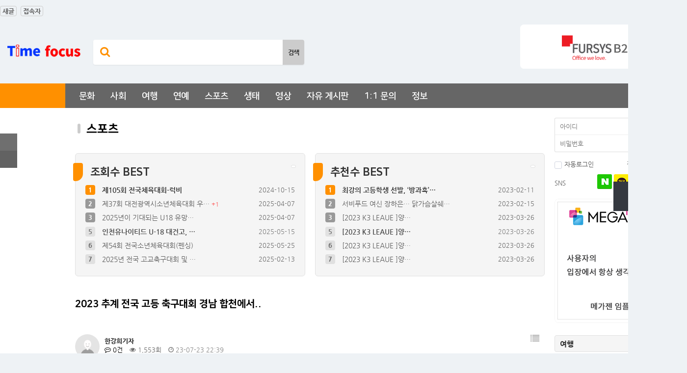

--- FILE ---
content_type: text/html; charset=utf-8
request_url: http://timefocus.kr/bbs/board.php?bo_table=sports&wr_id=21
body_size: 62329
content:

<link rel="Shortcut Icon" href="http://http://www.timefocus.kr/tm.ico">

<!doctype html>
<html lang="ko">
<head>
	<meta charset="utf-8">
	<meta http-equiv="imagetoolbar" content="no">
<meta http-equiv="X-UA-Compatible" content="IE=edge">
<meta name="format-detection" content="telephone=no">
<meta name="viewport" content="width=device-width,initial-scale=1.0,minimum-scale=0,maximum-scale=10,user-scalable=yes">
	<title>2023 추계 전국 고등 축구대회 경남 합천에서.. > 스포츠 | 현장감 있는 타임 포커스 News</title>
	<link rel="stylesheet" href="http://timefocus.kr/theme/gx_ptop/css/gxBasic.css?ver=220620">
<link rel="stylesheet" href="http://timefocus.kr/js/font-awesome/css/font-awesome.min.css?ver=220620">
<link rel="stylesheet" href="https://cdn.jsdelivr.net/npm/xeicon@2.3.3/xeicon.min.css?ver=220620">
<link rel="stylesheet" href="http://timefocus.kr/theme/gx_ptop/css/gnuDefault.css?ver=220620">
<link rel="stylesheet" href="http://timefocus.kr/theme/gx_ptop/skin/latest/css/common.css?ver=220620">
<link rel="stylesheet" href="http://timefocus.kr/theme/gx_ptop/skin/latest/gx_ptop_bestHit/style.css?ver=220620">
<link rel="stylesheet" href="http://timefocus.kr/theme/gx_ptop/skin/board/gx_ptop_basic/style.css?ver=220620">
<link rel="stylesheet" href="http://timefocus.kr/theme/gx_ptop/skin/outlogin/basic/style.css?ver=220620">
<link rel="stylesheet" href="http://timefocus.kr/theme/gx_ptop/skin/latest/gx_ptop_gall/style.css?ver=220620">
<link rel="stylesheet" href="http://timefocus.kr/skin/social/style.css?ver=220620">
<link rel="stylesheet" href="http://timefocus.kr/theme/gx_ptop/css/gxDark.css?ver=220620">
<link rel="stylesheet" href="http://timefocus.kr/theme/gx_ptop/css/mediaCSS.css?ver=220620">
	<!--[if lte IE 8]>
	<script src="http://timefocus.kr/js/html5.js"></script>
	<![endif]-->
	<script>
		// 자바스크립트에서 사용하는 전역변수 선언
		var g5_url       = "http://timefocus.kr";
		var g5_bbs_url   = "http://timefocus.kr/bbs";
		var g5_is_member = "";
		var g5_is_admin  = "";
		var g5_is_mobile = "";
		var g5_bo_table  = "sports";
		var g5_sca       = "";
		var g5_editor    = "cheditor5";
		var g5_cookie_domain = "";
					var g5_theme_shop_url = "http://timefocus.kr/theme/gx_ptop/shop";
			var g5_shop_url = "http://timefocus.kr/shop";
					</script>
	<style>
@charset "utf-8";
/* 설정관련 중요파일 임의수정시 애러발생 */

/* 컬러셋 */
	.gnb1_area_top1type_bg2,
	.gpe_wgPopularT2 h3.wgP_title i,
	.gpe_wgPopularT2 ul.wgP_contents .num01,
	.gx_ptop_searchTable tr.listGroup .de_num.num01,
	#poll .poll_con #poll_btn .btn_poll,
	#bo_cate #bo_cate_on,
	.pg_current,
	.gx_ptop_pointTable tr.listGroup .de_num.num01,
	#bo_v_title .bo_v_cate,
	#ol_submit:hover,
	.layG_mobileM_search,
	.layG_mobileM_search .form_layG_mobileM_search .inputText,
	.layG_mobileM_search .form_layG_mobileM_search .submit{
									background-color:#ff9000 !important;
						}
	
	.gpe_search .fa-search{
									color:#ff9000 !important;
						}

	#bo_cate #bo_cate_on,
	.pg_current,
	#ol_submit:hover{
									border:1px solid #ff9000 !important;
						}


/* 테마 넓이 */
	.gnb1_area_wrap0,
	.tmenu1_wrap0,
	.allmenu_list,
	.gpe_allcon_wrap0,
	.openmenu_wrap0,
	.footer_Util_wrap0{
					width:1400px;
			}

	.gpe_contents_box{
								width:997px;
						}

	.gpe_side_contents_L{
			}


/* TOP타입 */
			.layG_fov_start{top:272px;}
	
			.gnb1_area_top1type_bg2{border-radius:0 0 0 0;}
		body.dm .gnb1_area_top2type_bg1{background-color:#444 !important;}
		.allmenu_list{border-radius:0 0 8px 8px;}
	
	

/* 로고 */
						.gpe_logo{top:90px;} 
							.gpe_logo{left:15px;}
			

/* 로그인 */
	 
		.layG_mobileM_login li{width:50%;}
	

/* TOP메뉴 */
		

/* 배경 */
			.gnb1_area_wrap00{background-color:transparent;}
	

/* 풋터 */
			.gpe_snsLink{top:30px;}
				.openmenu_wrap00{display:block;}
		

/* 검색페이지 */
	.sch_res_list h2{margin:0 !important; padding:10px; background-color:#eee;}
	.sch_more{top:13px; right:10px;}
	.sch_res_list li:last-child{border-bottom:0;}
	.sch_res_list p{line-height:26px;}

/* 소셜로그인 */
	.sns-wrap{text-align:right !important;}
	#sns_login .sns-icon{display:inline-block !important; width:auto !important; height:30px !important; line-height:30px !important; padding-left:30px !important; background-position: 1px 0 !important; border-radius:3px;}
	#sns_login .txt{display:none;}

/* 배너 */
	.mainban_area_wrap{
					display:none;
			}
	.gpe_pm_sideban{
			}
	.gpe_pm_topban{
				
			}
	#top_proban_wrap00{
					display:none;
		
		
					background:url(http://timefocus.kr/theme/gx_ptop/img/sample/sam_proban.png?ver=2026-02-0402:57:21) center top no-repeat;
			}

</style>
<style>
/* 상담시 안내된 css코드 작성 */






























</style><script src="http://timefocus.kr/theme/gx_ptop/js/jquery.min.js?ver=2210172"></script>
<script src="http://timefocus.kr/theme/gx_ptop/js/plugins.js?ver=2210172"></script>
<script src="http://timefocus.kr/js/jquery-migrate-1.4.1.min.js?ver=2210172"></script>
<script src="http://timefocus.kr/js/jquery.menu.js?ver=2210172"></script>
<script src="http://timefocus.kr/js/common.js?ver=2210172"></script>
<script src="http://timefocus.kr/js/wrest.js?ver=2210172"></script>
<script src="http://timefocus.kr/js/placeholders.min.js?ver=2210172"></script>
</head>
<body>
	<link rel="shortcut icon" href="http://www.timefocus.kr/tm.ico">
<link rel="apple-touch-icon" href="http://www.timefocus.kr/tm.ico">


<!--//상단 프로모션배너-->

<!-- 기본JS -->
<script> 
	function gpe_tban_getCookie1(name) { 
			var Found = false 
			var start, end 
			var i = 0 
			while(i <= document.cookie.length) { 
							start = i 
							end = start + name.length 
							if(document.cookie.substring(start, end) == name) { 
								Found = true 
								break 
							} 
							 i++ 
						 } 
			if(Found == true) { 
						   start = end + 1 
						   end = document.cookie.indexOf(";", start) 
						   if(end < start) 
							   end = document.cookie.length 
							   return document.cookie.substring(start, end) 
						  } 
						   return "" 
						}
	function gpe_setCookie1( name, value, expiredays ) { 
		var todayDate = new Date(); 
			todayDate.setDate( todayDate.getDate() + expiredays ); 
			document.cookie = name + "=" + escape( value ) + "; path=/; expires=" + todayDate.toGMTString() + ";" 
		}
</script>

<!-- 배너이미지 -->
<div id="top_proban_wrap00">	
	<a href="https://gxeshop.ivyro.net/gdesign_sub_store/5912"  class="proban_link"></a> <!-- 링크값 -->
	<form name="gpe_tban_form">
		<div class="top_proban_day">
			<span><input name="tban_event1" type="checkbox" value="tban_checkbox1"></span>
			<span class="day">3일동안 안보기</span>
		</div>
		<button type="button" class="top_proban_close" onclick="javascript:gpe_tban_closeWin1();"><i class="fa fa-times"></i></button>
	</form>
</div>

<!-- 3일닫기 -->
<script> 
	var eventCookie=gpe_tban_getCookie1("gpe_tban_memo1");
	if ( eventCookie != "tbna_no1" ){  
		document.all['top_proban_wrap00'].style.visibility = "visible";
	} else if(eventCookie == "tbna_no1") {
		document.getElementById('top_proban_wrap00').style.display='none'; 
	}
	function gpe_tban_closeWin1() { 
	if ( document.gpe_tban_form.tban_event1.checked ){ 
		gpe_setCookie1( "gpe_tban_memo1", "tbna_no1" , 3 ); 
	}
	document.getElementById('top_proban_wrap00').style.display='none';
	}
</script><!--//로고+로그인+메뉴+검색 { -->
<div class="gnb1_area_wrap00">
<div class="gnb1_area_wrap0">
	
<div class="gpe_newConnect">
	<ul>
		<li><a href="http://timefocus.kr/bbs/new.php"><i class="xi-refresh"></i> 새글</a></li>
		<li><a href="http://timefocus.kr/bbs/current_connect.php"><i class="xi-users"></i> 접속자</a></li>
	</ul>
</div>
<div class="gpe_logo">
	<a href="http://timefocus.kr">
		<img src="http://timefocus.kr/theme/gx_ptop/img/img_file/set_rogo_img?ver=2026-02-0402:57:21" alt="현장감 있는 타임 포커스 News"/>
	</a>
</div>
<div class="gpe_search">
	<fieldset>
		<legend>사이트 내 전체검색</legend>
		<!-- 검색폼 { -->
		<form action="http://timefocus.kr/bbs/search.php" method="get" onsubmit="return fsearchbox_submit(this);">
			<input type="hidden" name="sfl" value="wr_subject||wr_content">
			<input type="hidden" name="sop" value="and">
			<label for="sch_stx1" class="sound_only">검색어 필수</label>
			<input type="text" name="stx" id="sch_stx1" class="inputText" title="검색어"> <!--검색필드-->
			<input type="submit" value="검색" class="submit"><span class="sound_only">검색</span> <!--검색버튼-->
			<i class="fa fa-search"></i> <!--좌측 검색아이콘-->
		</form>
		<!-- } 검색폼 -->
	</fieldset>
</div>
<div class="gpe_pm_topban">
	<div class="loading_tb">
					<img src="http://timefocus.kr/theme/gx_ptop/img/img_file/set_topban1_img?ver=2026-02-0402:57:21" alt="로딩"/>
				<div class="load"></div>
	</div>	
	<div class="topban" style="display:none;">
		<ul class="slides">
							<!-- top배너 있을때 -->
														<li>
						<a href="http://www.fursysb2b.kr/" target="_blank"> 
							<img src="http://timefocus.kr/theme/gx_ptop/img/img_file/set_topban1_img?ver=2026-02-0402:57:21" alt="배너1"/>
						</a>
					</li>
																																																		</ul>
	</div>
</div>
<div class="gpe_login">
	<ul>
					<!--//로그인 전-->	
			<li><a href="http://timefocus.kr/bbs/login.php">로그인</a></li>
			<li><a href="http://timefocus.kr/bbs/register.php">회원가입</a></li>
					</ul>
</div>
<nav>
<div class="tmenu1_wrap00_Fheight">
<div class="tmenu1_wrap00">
	<div class="tmenu1_wrap0">
	<!-- 메인메뉴 { -->
		<div class="gpe_munu">
			<div class="tmenu1_wrap00_allbg"></div>
			<ul class="topnav">
                				<li class="mnav_li">
					<a href="http://timefocus.kr/bbs/board.php?bo_table=Culture_1" target="_self" class="mnav naF_sq">문화</a> <!--1차-->
									</li>
                				<li class="mnav_li">
					<a href="http://timefocus.kr/bbs/board.php?bo_table=magazine_society" target="_self" class="mnav naF_sq">사회</a> <!--1차-->
									</li>
                				<li class="mnav_li">
					<a href="http://timefocus.kr/bbs/board.php?bo_table=traveling" target="_self" class="mnav naF_sq">여행</a> <!--1차-->
									</li>
                				<li class="mnav_li">
					<a href="http://timefocus.kr/bbs/board.php?bo_table=magazine_entertain_1" target="_self" class="mnav naF_sq">연예</a> <!--1차-->
									</li>
                				<li class="mnav_li">
					<a href="http://timefocus.kr/bbs/board.php?bo_table=sports" target="_self" class="mnav naF_sq">스포츠</a> <!--1차-->
									</li>
                				<li class="mnav_li">
					<a href="http://timefocus.kr/bbs/board.php?bo_table=pollack" target="_self" class="mnav naF_sq">생태</a> <!--1차-->
									</li>
                				<li class="mnav_li">
					<a href="http://timefocus.kr/bbs/board.php?bo_table=video" target="_self" class="mnav naF_sq">영상</a> <!--1차-->
									</li>
                				<li class="mnav_li">
					<a href="http://timefocus.kr/bbs/board.php?bo_table=freeboard_" target="_self" class="mnav naF_sq">자유 게시판</a> <!--1차-->
									</li>
                				<li class="mnav_li">
					<a href="http://timefocus.kr/bbs/qalist.php" target="_self" class="mnav naF_sq">1:1 문의</a> <!--1차-->
									</li>
                				<li class="mnav_li">
					<a href="http://timefocus.kr/bbs/board.php?bo_table=Information_1" target="_blank" class="mnav naF_sq">정보</a> <!--1차-->
									</li>
                							</ul>
		</div>
	<!-- } 메인메뉴 -->
	<!-- 전체메뉴 { -->
		<button type="button" class="allmenu_btn" onclick=""><i class="xi-bars"></i></button><!--전체메뉴 버튼-->
		<!--전체메뉴 박스-->
		<div class="allmenu_list">
			<button type="button" class="allmenu_close"><i class="xi-close-min"></i></button><!--전체메뉴 닫기-->
			<div class="allmenu_bg"></div>
			<!--개별그룹(1+2차)-->
			<ul class="allmenu_ul">
                				<li class="section_group">
				<a href="http://timefocus.kr/bbs/board.php?bo_table=Culture_1" target="_self" class="section_1dep naF_sq">문화</a><!--전체메뉴 1차-->
					<ul>
											</ul>
				</li>
                				<li class="section_group">
				<a href="http://timefocus.kr/bbs/board.php?bo_table=magazine_society" target="_self" class="section_1dep naF_sq">사회</a><!--전체메뉴 1차-->
					<ul>
											</ul>
				</li>
                				<li class="section_group">
				<a href="http://timefocus.kr/bbs/board.php?bo_table=traveling" target="_self" class="section_1dep naF_sq">여행</a><!--전체메뉴 1차-->
					<ul>
											</ul>
				</li>
                				<li class="section_group">
				<a href="http://timefocus.kr/bbs/board.php?bo_table=magazine_entertain_1" target="_self" class="section_1dep naF_sq">연예</a><!--전체메뉴 1차-->
					<ul>
											</ul>
				</li>
                				<li class="section_group">
				<a href="http://timefocus.kr/bbs/board.php?bo_table=sports" target="_self" class="section_1dep naF_sq">스포츠</a><!--전체메뉴 1차-->
					<ul>
											</ul>
				</li>
                				<li class="section_group">
				<a href="http://timefocus.kr/bbs/board.php?bo_table=pollack" target="_self" class="section_1dep naF_sq">생태</a><!--전체메뉴 1차-->
					<ul>
											</ul>
				</li>
                				<li class="section_group">
				<a href="http://timefocus.kr/bbs/board.php?bo_table=video" target="_self" class="section_1dep naF_sq">영상</a><!--전체메뉴 1차-->
					<ul>
											</ul>
				</li>
                				<li class="section_group">
				<a href="http://timefocus.kr/bbs/board.php?bo_table=freeboard_" target="_self" class="section_1dep naF_sq">자유 게시판</a><!--전체메뉴 1차-->
					<ul>
											</ul>
				</li>
                				<li class="section_group">
				<a href="http://timefocus.kr/bbs/qalist.php" target="_self" class="section_1dep naF_sq">1:1 문의</a><!--전체메뉴 1차-->
					<ul>
											</ul>
				</li>
                				<li class="section_group">
				<a href="http://timefocus.kr/bbs/board.php?bo_table=Information_1" target="_blank" class="section_1dep naF_sq">정보</a><!--전체메뉴 1차-->
					<ul>
											</ul>
				</li>
                			</ul>
		</div>
	<!--  } 전체메뉴 -->
		<a href="http://timefocus.kr" class="home_btn"><i class="xi-home-o"></i></a><!--홈 버튼-->
	</div>
</div>
</div>
</nav>

	<script>
		// plugins.js 에서 제외됨
		// 탑메뉴 고정
		var a = $(".tmenu1_wrap00").offset().top - parseFloat($(".tmenu1_wrap00").css("marginTop").replace(/auto/, 0));
		$(window).scroll(function (b) {
			var c = $(this).scrollTop();
			if (c >= a) {
				$(".tmenu1_wrap00, .gpe_munu, .tmenu1_wrap00_Fheight").addClass("fixed");
				$('.layG_dark, .allmenu_list, .home_btn').css('display','none');
			} else {
				$(".tmenu1_wrap00, .gpe_munu, .tmenu1_wrap00_Fheight").removeClass("fixed");
				$('.layG_dark, .home_btn').css('display','block');
			}
		});
	</script>

<button type="button" class="layG_dark" onclick="dark_mode()">
	<i class="fa fa-moon-o"></i>
</button>

<!-- 개별JS( plugins.js 에서 제외 ) -->
<script>
	(function(){
		  let onpageLoad = localStorage.getItem("theme_ptop") || "";
		  let element = document.body;
		  element.classList.add(onpageLoad);
		  document.getElementById("theme_ptop").textContent = localStorage.getItem("theme_ptop") || "light";
		}
	)();
	
	function dark_mode(){
	  let element = document.body;
	  element.classList.toggle("dm");
	  let theme = localStorage.getItem("theme_ptop");
	  if(theme && theme === "dm"){
		  localStorage.setItem("theme_ptop", "");}else{
			  localStorage.setItem("theme_ptop", "dm");
		}
	  document.getElementById("theme_ptop").textContent = localStorage.getItem("theme_ptop");
	}
</script>
<button type="button" class="layG_munu_MobileBtn"><i class="fa fa-bars"></i></button>
<div class="layG_mobileM_G_bg"></div>
<button type="button" class="layG_mobileM_G_close"><i class="fa fa-times"></i></button>
<div class="layG_mobileM_G">
<!--모바일 로그인 {-->
	<div class="layG_mobileM_login">
		<ul>
			<!--로그인 {-->
			<li>
				<a href="http://timefocus.kr/bbs/login.php" class="Log">
					<i class="fa fa-power-off"></i>
					로그인				</a>
			</li>
			<!--} 로그인-->
			<!--회원가입 {-->
			<li>
				<a href="http://timefocus.kr/bbs/register.php" class="Mem">
					<i class="fa fa-check-square-o"></i>
					회원가입				</a>
			</li>
			<!--} 회원가입-->
					</ul>
	</div>
<!--} 모바일 로그인-->

<!--모바일 검색 {-->
	<div class="layG_mobileM_search">
		<form action="http://timefocus.kr/bbs/search.php" method="post" onsubmit="return fsearchbox_submit(this);" class="form_layG_mobileM_search">
		<input type="hidden" name="sfl" value="wr_subject||wr_content">
		<input type="hidden" name="sop" value="and">
		<label for="sch_stx2" class="sound_only">검색어 필수</label>
		<input type="text" name="stx" id="sch_stx2" class="inputText" title="검색어"> <!--검색필드-->
		<input type="submit" value="검색" class="submit"><span class="sound_only">검색</span> <!--검색버튼-->
		</form>
		<i class="fa fa-search"></i>
	</div>
<!--} 모바일 검색-->

<!--모바일 기타정보 {-->
	<div class="layG_mobileM_loginEtc">
		<ul>
			<li>
				<a href="http://timefocus.kr/bbs/new.php">
					<i class="xi-refresh"></i>
					새글
				</a>
			</li>
			<li>
				<a href="http://timefocus.kr/bbs/current_connect.php">
					<i class="xi-users"></i>
					접속자
				</a>
			</li>
		</ul>
	</div>
<!--} 모바일 기타정보-->

<!--모바일메뉴 {-->
	<div class="layG_mobileM_menu">
		<ul class="mbM_sleft_d_01_m">
						<li class="mbM_sleft_d_01">
				<a href="http://timefocus.kr/bbs/board.php?bo_table=Culture_1" target="_self" class="on1_no naF_sq dep1">문화 </a> <!--1차-->
							</li>
						<li class="mbM_sleft_d_01">
				<a href="http://timefocus.kr/bbs/board.php?bo_table=magazine_society" target="_self" class="on1_no naF_sq dep1">사회 </a> <!--1차-->
							</li>
						<li class="mbM_sleft_d_01">
				<a href="http://timefocus.kr/bbs/board.php?bo_table=traveling" target="_self" class="on1_no naF_sq dep1">여행 </a> <!--1차-->
							</li>
						<li class="mbM_sleft_d_01">
				<a href="http://timefocus.kr/bbs/board.php?bo_table=magazine_entertain_1" target="_self" class="on1_no naF_sq dep1">연예 </a> <!--1차-->
							</li>
						<li class="mbM_sleft_d_01">
				<a href="http://timefocus.kr/bbs/board.php?bo_table=sports" target="_self" class="on1_no naF_sq dep1">스포츠 </a> <!--1차-->
							</li>
						<li class="mbM_sleft_d_01">
				<a href="http://timefocus.kr/bbs/board.php?bo_table=pollack" target="_self" class="on1_no naF_sq dep1">생태 </a> <!--1차-->
							</li>
						<li class="mbM_sleft_d_01">
				<a href="http://timefocus.kr/bbs/board.php?bo_table=video" target="_self" class="on1_no naF_sq dep1">영상 </a> <!--1차-->
							</li>
						<li class="mbM_sleft_d_01">
				<a href="http://timefocus.kr/bbs/board.php?bo_table=freeboard_" target="_self" class="on1_no naF_sq dep1">자유 게시판 </a> <!--1차-->
							</li>
						<li class="mbM_sleft_d_01">
				<a href="http://timefocus.kr/bbs/qalist.php" target="_self" class="on1_no naF_sq dep1">1:1 문의 </a> <!--1차-->
							</li>
						<li class="mbM_sleft_d_01">
				<a href="http://timefocus.kr/bbs/board.php?bo_table=Information_1" target="_blank" class="on1_no naF_sq dep1">정보 </a> <!--1차-->
							</li>
					</ul>
	</div>
<!--} 모바일메뉴-->
</div>	<span class="gnb1_area_top1type_bg1"></span>
	<span class="gnb1_area_top1type_bg2"></span>
	</div>
 <span class="gnb1_area_top2type_bg1"></span> </div>
<!--// } 로고+로그인+메뉴+검색-->
<!--//공지사항 모바일배경-->
<div class="notice_MQarea"></div>
<!--//펼침메뉴(상단)-->
<!--//컨텐츠 { -->
<div class="gpe_allcon_wrap0">
	<div class="contents_area_wrap0">
	<!--//SIDE컨텐츠_좌측 -->
	<div class="gpe_side_contents_L">
	<!--메인메뉴2(좌측side)-->
	<div>
		
<div class="gpe_mainMenu">
	<ul class="mbM_sleft_d_01_m">
			</ul>
</div>	</div>
	<!--메인메뉴2(좌측side) 하단 코드-->
	<div>
		<!-- html코드 작성가능 -->













	</div>
</div>	<!--//중앙컨텐츠{ -->
	<div class="gpe_contents_box">
					<div class="gxcon_area">
				<h2 class="con_title naF_sq"><i class="con_title_icon"></i>스포츠</h2>
									<!--모바일-->
					<div class="skinDiv subMo" style="position:relative; float:left; margin-top:15px; padding-right:10px;">
						
<div class="gpe_wgPopularT2">
	<h3 class="wgP_title naF_sq"><i class="xi-trophy"></i>조회수 BEST</h3> <!--타이틀-->
	<a href="http://timefocus.kr/bbs/board.php?bo_table=sports" class="popu_more"><i class="xi-plus-min trans"></i></a> <!--더보기-->
						<!-- 4위~ -->
			<div class="dv_rolling">
				<ul class="wgP_contents absolute" style="width:100%; top:102px;">
										<li class="popu_li">
						<span class="de_num">4</span>
												<a href="http://timefocus.kr/bbs/board.php?bo_table=sports&amp;wr_id=78" class="min481">
													2025 춘계 전국고등축구대회						</a>
						<span class="reNum"></span>
						<span class="wgPdate">2025-02-24</span>
					</li>
										<li class="popu_li">
						<span class="de_num">5</span>
												<a href="http://timefocus.kr/bbs/board.php?bo_table=sports&amp;wr_id=83" class="min481">
													인천유나이티드 U-18 대건고, 전국체전…						</a>
						<span class="reNum"></span>
						<span class="wgPdate">2025-05-15</span>
					</li>
										<li class="popu_li">
						<span class="de_num">6</span>
												<a href="http://timefocus.kr/bbs/board.php?bo_table=sports&amp;wr_id=84" class="min481">
													제54회 전국소년체육대회(펜싱)						</a>
						<span class="reNum"></span>
						<span class="wgPdate">2025-05-25</span>
					</li>
										<li class="popu_li">
						<span class="de_num">7</span>
												<a href="http://timefocus.kr/bbs/board.php?bo_table=sports&amp;wr_id=77" class="min481">
													2025년 전국 고교축구대회 및 전국 춘…						</a>
						<span class="reNum"></span>
						<span class="wgPdate">2025-02-13</span>
					</li>
										<li class="popu_li">
						<span class="de_num">8</span>
												<a href="http://timefocus.kr/bbs/board.php?bo_table=sports&amp;wr_id=85" class="min481">
													2025 제 30회 무학기 고등학교 축구…						</a>
						<span class="reNum"></span>
						<span class="wgPdate">2025-06-03</span>
					</li>
										<li class="popu_li">
						<span class="de_num">9</span>
												<a href="http://timefocus.kr/bbs/board.php?bo_table=sports&amp;wr_id=74" class="min481">
													더스제약 2025 태안설날장사씨름대회 &#034;…						</a>
						<span class="reNum"></span>
						<span class="wgPdate">2025-01-29</span>
					</li>
										<li class="popu_li">
						<span class="de_num">10</span>
												<a href="http://timefocus.kr/bbs/board.php?bo_table=sports&amp;wr_id=73" class="min481">
													[2025 태안설날장사씨름대회 백두장사]…						</a>
						<span class="reNum"></span>
						<span class="wgPdate">2025-01-29</span>
					</li>
									</ul>
			</div>
			<!-- 1~3위 -->
			<div>
				<ul class="wgP_contents absolute">
										<li class="popu_li">
						<span class="de_num num01">1</span>
												<a href="http://timefocus.kr/bbs/board.php?bo_table=sports&amp;wr_id=65" class="min481">
												제105회 전국체육대회-럭비						</a>
						<span class="reNum"></span>
						<span class="wgPdate">2024-10-15</span>
					</li>
										<li class="popu_li">
						<span class="de_num num02">2</span>
												<a href="http://timefocus.kr/bbs/board.php?bo_table=sports&amp;wr_id=80" class="min481">
												제37회 대전광역시소년체육대회 우승팀 대…						</a>
						<span class="reNum">+<span class="cnt_cmt">1</span></span>
						<span class="wgPdate">2025-04-07</span>
					</li>
										<li class="popu_li">
						<span class="de_num num03">3</span>
												<a href="http://timefocus.kr/bbs/board.php?bo_table=sports&amp;wr_id=79" class="min481">
												2025년이 기대되는 U18 유망주 대건…						</a>
						<span class="reNum"></span>
						<span class="wgPdate">2025-04-07</span>
					</li>
									</ul>
			</div>
			</div>					</div>
					<div class="skinDiv subMo_361px" style="position:relative; float:left; margin-top:15px; padding-right:10px;">
						
<div class="gpe_wgPopularT2">
	<h3 class="wgP_title naF_sq"><i class="xi-trophy"></i>조회수 BEST</h3> <!--타이틀-->
	<a href="http://timefocus.kr/bbs/board.php?bo_table=sports" class="popu_more"><i class="xi-plus-min trans"></i></a> <!--더보기-->
						<!-- 4위~ -->
			<div class="dv_rolling">
				<ul class="wgP_contents absolute" style="width:100%; top:102px;">
										<li class="popu_li">
						<span class="de_num">4</span>
												<a href="http://timefocus.kr/bbs/board.php?bo_table=sports&amp;wr_id=78" class="min481">
													2025 춘계 전국고등축구대회						</a>
						<span class="reNum"></span>
						<span class="wgPdate">2025-02-24</span>
					</li>
										<li class="popu_li">
						<span class="de_num">5</span>
												<a href="http://timefocus.kr/bbs/board.php?bo_table=sports&amp;wr_id=83" class="min481">
													인천유나이티드 U-18 대건고, …						</a>
						<span class="reNum"></span>
						<span class="wgPdate">2025-05-15</span>
					</li>
										<li class="popu_li">
						<span class="de_num">6</span>
												<a href="http://timefocus.kr/bbs/board.php?bo_table=sports&amp;wr_id=84" class="min481">
													제54회 전국소년체육대회(펜싱)						</a>
						<span class="reNum"></span>
						<span class="wgPdate">2025-05-25</span>
					</li>
										<li class="popu_li">
						<span class="de_num">7</span>
												<a href="http://timefocus.kr/bbs/board.php?bo_table=sports&amp;wr_id=77" class="min481">
													2025년 전국 고교축구대회 및 …						</a>
						<span class="reNum"></span>
						<span class="wgPdate">2025-02-13</span>
					</li>
										<li class="popu_li">
						<span class="de_num">8</span>
												<a href="http://timefocus.kr/bbs/board.php?bo_table=sports&amp;wr_id=85" class="min481">
													2025 제 30회 무학기 고등학…						</a>
						<span class="reNum"></span>
						<span class="wgPdate">2025-06-03</span>
					</li>
										<li class="popu_li">
						<span class="de_num">9</span>
												<a href="http://timefocus.kr/bbs/board.php?bo_table=sports&amp;wr_id=74" class="min481">
													더스제약 2025 태안설날장사씨름…						</a>
						<span class="reNum"></span>
						<span class="wgPdate">2025-01-29</span>
					</li>
										<li class="popu_li">
						<span class="de_num">10</span>
												<a href="http://timefocus.kr/bbs/board.php?bo_table=sports&amp;wr_id=73" class="min481">
													[2025 태안설날장사씨름대회 백…						</a>
						<span class="reNum"></span>
						<span class="wgPdate">2025-01-29</span>
					</li>
									</ul>
			</div>
			<!-- 1~3위 -->
			<div>
				<ul class="wgP_contents absolute">
										<li class="popu_li">
						<span class="de_num num01">1</span>
												<a href="http://timefocus.kr/bbs/board.php?bo_table=sports&amp;wr_id=65" class="min481">
												제105회 전국체육대회-럭비						</a>
						<span class="reNum"></span>
						<span class="wgPdate">2024-10-15</span>
					</li>
										<li class="popu_li">
						<span class="de_num num02">2</span>
												<a href="http://timefocus.kr/bbs/board.php?bo_table=sports&amp;wr_id=80" class="min481">
												제37회 대전광역시소년체육대회 우…						</a>
						<span class="reNum">+<span class="cnt_cmt">1</span></span>
						<span class="wgPdate">2025-04-07</span>
					</li>
										<li class="popu_li">
						<span class="de_num num03">3</span>
												<a href="http://timefocus.kr/bbs/board.php?bo_table=sports&amp;wr_id=79" class="min481">
												2025년이 기대되는 U18 유망…						</a>
						<span class="reNum"></span>
						<span class="wgPdate">2025-04-07</span>
					</li>
									</ul>
			</div>
			</div>					</div>
					<!--PC-->
					<div class="skinDiv subPc" style="position:relative; float:left; width:50%; margin-top:15px; padding-right:10px;">
						
<div class="gpe_wgPopularT2">
	<h3 class="wgP_title naF_sq"><i class="xi-trophy"></i>조회수 BEST</h3> <!--타이틀-->
	<a href="http://timefocus.kr/bbs/board.php?bo_table=sports" class="popu_more"><i class="xi-plus-min trans"></i></a> <!--더보기-->
						<!-- 4위~ -->
			<div class="dv_rolling">
				<ul class="wgP_contents absolute" style="width:100%; top:102px;">
										<li class="popu_li">
						<span class="de_num">4</span>
												<a href="http://timefocus.kr/bbs/board.php?bo_table=sports&amp;wr_id=78" class="min481">
													2025 춘계 전국고등축구대회						</a>
						<span class="reNum"></span>
						<span class="wgPdate">2025-02-24</span>
					</li>
										<li class="popu_li">
						<span class="de_num">5</span>
												<a href="http://timefocus.kr/bbs/board.php?bo_table=sports&amp;wr_id=83" class="min481">
													인천유나이티드 U-18 대건고, …						</a>
						<span class="reNum"></span>
						<span class="wgPdate">2025-05-15</span>
					</li>
										<li class="popu_li">
						<span class="de_num">6</span>
												<a href="http://timefocus.kr/bbs/board.php?bo_table=sports&amp;wr_id=84" class="min481">
													제54회 전국소년체육대회(펜싱)						</a>
						<span class="reNum"></span>
						<span class="wgPdate">2025-05-25</span>
					</li>
										<li class="popu_li">
						<span class="de_num">7</span>
												<a href="http://timefocus.kr/bbs/board.php?bo_table=sports&amp;wr_id=77" class="min481">
													2025년 전국 고교축구대회 및 …						</a>
						<span class="reNum"></span>
						<span class="wgPdate">2025-02-13</span>
					</li>
										<li class="popu_li">
						<span class="de_num">8</span>
												<a href="http://timefocus.kr/bbs/board.php?bo_table=sports&amp;wr_id=85" class="min481">
													2025 제 30회 무학기 고등학…						</a>
						<span class="reNum"></span>
						<span class="wgPdate">2025-06-03</span>
					</li>
										<li class="popu_li">
						<span class="de_num">9</span>
												<a href="http://timefocus.kr/bbs/board.php?bo_table=sports&amp;wr_id=74" class="min481">
													더스제약 2025 태안설날장사씨름…						</a>
						<span class="reNum"></span>
						<span class="wgPdate">2025-01-29</span>
					</li>
										<li class="popu_li">
						<span class="de_num">10</span>
												<a href="http://timefocus.kr/bbs/board.php?bo_table=sports&amp;wr_id=73" class="min481">
													[2025 태안설날장사씨름대회 백…						</a>
						<span class="reNum"></span>
						<span class="wgPdate">2025-01-29</span>
					</li>
									</ul>
			</div>
			<!-- 1~3위 -->
			<div>
				<ul class="wgP_contents absolute">
										<li class="popu_li">
						<span class="de_num num01">1</span>
												<a href="http://timefocus.kr/bbs/board.php?bo_table=sports&amp;wr_id=65" class="min481">
												제105회 전국체육대회-럭비						</a>
						<span class="reNum"></span>
						<span class="wgPdate">2024-10-15</span>
					</li>
										<li class="popu_li">
						<span class="de_num num02">2</span>
												<a href="http://timefocus.kr/bbs/board.php?bo_table=sports&amp;wr_id=80" class="min481">
												제37회 대전광역시소년체육대회 우…						</a>
						<span class="reNum">+<span class="cnt_cmt">1</span></span>
						<span class="wgPdate">2025-04-07</span>
					</li>
										<li class="popu_li">
						<span class="de_num num03">3</span>
												<a href="http://timefocus.kr/bbs/board.php?bo_table=sports&amp;wr_id=79" class="min481">
												2025년이 기대되는 U18 유망…						</a>
						<span class="reNum"></span>
						<span class="wgPdate">2025-04-07</span>
					</li>
									</ul>
			</div>
			</div>					</div>
					<div class="skinDiv subPc" style="position:relative; float:left; width:50%; margin-top:15px; padding-left:10px;">
						
<div class="gpe_wgPopularT2">
	<h3 class="wgP_title naF_sq"><i class="xi-heart"></i>추천수 BEST</h3> <!--타이틀-->
	<a href="http://timefocus.kr/bbs/board.php?bo_table=sports" class="popu_more"><i class="xi-plus-min trans"></i></a> <!--더보기-->
						<!-- 4위~ -->
			<div class="dv_rolling">
				<ul class="wgP_contents absolute" style="width:100%; top:102px;">
										<li class="popu_li">
						<span class="de_num">4</span>
												<a href="http://timefocus.kr/bbs/board.php?bo_table=sports&amp;wr_id=4" class="min481">
													[2023  K3 LEAUE ]양…						</a>
						<span class="reNum"></span>
						<span class="wgPdate">2023-03-26</span>
					</li>
										<li class="popu_li">
						<span class="de_num">5</span>
												<a href="http://timefocus.kr/bbs/board.php?bo_table=sports&amp;wr_id=5" class="min481">
													[2023  K3 LEAUE ]양…						</a>
						<span class="reNum"></span>
						<span class="wgPdate">2023-03-26</span>
					</li>
										<li class="popu_li">
						<span class="de_num">6</span>
												<a href="http://timefocus.kr/bbs/board.php?bo_table=sports&amp;wr_id=6" class="min481">
													[2023  K3 LEAUE ]양…						</a>
						<span class="reNum"></span>
						<span class="wgPdate">2023-03-26</span>
					</li>
										<li class="popu_li">
						<span class="de_num">7</span>
												<a href="http://timefocus.kr/bbs/board.php?bo_table=sports&amp;wr_id=7" class="min481">
													[2023  K3 LEAUE ]양…						</a>
						<span class="reNum"></span>
						<span class="wgPdate">2023-03-26</span>
					</li>
										<li class="popu_li">
						<span class="de_num">8</span>
												<a href="http://timefocus.kr/bbs/board.php?bo_table=sports&amp;wr_id=8" class="min481">
													[2023 K3 LEAUE ]양평…						</a>
						<span class="reNum"></span>
						<span class="wgPdate">2023-03-26</span>
					</li>
										<li class="popu_li">
						<span class="de_num">9</span>
												<a href="http://timefocus.kr/bbs/board.php?bo_table=sports&amp;wr_id=9" class="min481">
													[2023 K3 LEAUE ]양평…						</a>
						<span class="reNum"></span>
						<span class="wgPdate">2023-03-26</span>
					</li>
										<li class="popu_li">
						<span class="de_num">10</span>
												<a href="http://timefocus.kr/bbs/board.php?bo_table=sports&amp;wr_id=12" class="min481">
													2023진주 아시아역도선수권대회						</a>
						<span class="reNum"></span>
						<span class="wgPdate">2023-04-19</span>
					</li>
									</ul>
			</div>
			<!-- 1~3위 -->
			<div>
				<ul class="wgP_contents absolute">
										<li class="popu_li">
						<span class="de_num num01">1</span>
												<a href="http://timefocus.kr/bbs/board.php?bo_table=sports&amp;wr_id=1" class="min481">
												최강의 고등학생 선발, ‘방과훅’…						</a>
						<span class="reNum"></span>
						<span class="wgPdate">2023-02-11</span>
					</li>
										<li class="popu_li">
						<span class="de_num num02">2</span>
												<a href="http://timefocus.kr/bbs/board.php?bo_table=sports&amp;wr_id=2" class="min481">
												서비푸드 여신 장하은… 닭가슴살쉐…						</a>
						<span class="reNum"></span>
						<span class="wgPdate">2023-02-15</span>
					</li>
										<li class="popu_li">
						<span class="de_num num03">3</span>
												<a href="http://timefocus.kr/bbs/board.php?bo_table=sports&amp;wr_id=3" class="min481">
												[2023  K3 LEAUE ]양…						</a>
						<span class="reNum"></span>
						<span class="wgPdate">2023-03-26</span>
					</li>
									</ul>
			</div>
			</div>					</div>
					<div style="position:relative; margin-bottom:30px; clear:both;"></div>
						
<script src="http://timefocus.kr/js/viewimageresize.js"></script>

<!-- 게시물 읽기 시작 { -->

<article id="bo_v" style="width:100%">
    <header>
        <h2 id="bo_v_title">
                        <span class="bo_v_tit naF_sq">
				2023 추계 전국 고등 축구대회 경남 합천에서..			</span>
        </h2>
    </header>

    <section id="bo_v_info">
        <h2>페이지 정보</h2>
        <div class="profile_info">
        	<div class="pf_img"><img src="http://timefocus.kr/img/no_profile.gif" alt="profile_image"></div>
        	<div class="profile_info_ct">
        		<span class="sound_only">작성자</span> <strong><span class="sv_wrap"><a href="http://timefocus.kr/bbs/profile.php?mb_id=hee756100" class="sv_member" title="한강희기자 자기소개" target="_blank" rel="nofollow" onclick="return false;"><span class="profile_img"><img src="http://timefocus.kr/img/no_profile.gif" alt="no_profile" width="22" height="22"></span> 한강희기자</a><span class="sv"><a href="http://timefocus.kr/bbs/memo_form.php?me_recv_mb_id=hee756100" rel="nofollow" onclick="win_memo(this.href); return false;">쪽지보내기</a>
<a href="http://timefocus.kr/bbs/formmail.php?mb_id=hee756100&amp;name=%ED%95%9C%EA%B0%95%ED%9D%AC%EA%B8%B0%EC%9E%90&amp;email=mdall5eZmM100ceumamQldCl" onclick="win_email(this.href); return false;" rel="nofollow">메일보내기</a>
<a href="http://timefocus.kr/bbs/profile.php?mb_id=hee756100" onclick="win_profile(this.href); return false;" rel="nofollow">자기소개</a>
<a href="http://timefocus.kr/bbs/board.php?bo_table=sports&amp;sca=&amp;sfl=mb_id,1&amp;stx=hee756100" rel="nofollow">아이디로 검색</a>
<a href="http://timefocus.kr/bbs/new.php?mb_id=hee756100" class="link_new_page" onclick="check_goto_new(this.href, event);" rel="nofollow">전체게시물</a></span><noscript class="sv_nojs"><span class="sv"><a href="http://timefocus.kr/bbs/memo_form.php?me_recv_mb_id=hee756100" rel="nofollow" onclick="win_memo(this.href); return false;">쪽지보내기</a>
<a href="http://timefocus.kr/bbs/formmail.php?mb_id=hee756100&amp;name=%ED%95%9C%EA%B0%95%ED%9D%AC%EA%B8%B0%EC%9E%90&amp;email=mdall5eZmM100ceumamQldCl" onclick="win_email(this.href); return false;" rel="nofollow">메일보내기</a>
<a href="http://timefocus.kr/bbs/profile.php?mb_id=hee756100" onclick="win_profile(this.href); return false;" rel="nofollow">자기소개</a>
<a href="http://timefocus.kr/bbs/board.php?bo_table=sports&amp;sca=&amp;sfl=mb_id,1&amp;stx=hee756100" rel="nofollow">아이디로 검색</a>
<a href="http://timefocus.kr/bbs/new.php?mb_id=hee756100" class="link_new_page" onclick="check_goto_new(this.href, event);" rel="nofollow">전체게시물</a></span></noscript></span></strong><br>
       		 	<span class="sound_only">댓글</span><strong><a href="#bo_vc"> <i class="fa fa-commenting-o" aria-hidden="true"></i> 0건</a></strong>
        		<span class="sound_only">조회</span><strong><i class="fa fa-eye" aria-hidden="true"></i> 1,553회</strong>
        		<strong class="if_date"><span class="sound_only">작성일</span><i class="fa fa-clock-o" aria-hidden="true"></i> 23-07-23 22:39</strong>
    		</div>
    	</div>

    	<!-- 게시물 상단 버튼 시작 { -->
	    <div id="bo_v_top">
	        
	        <ul class="btn_bo_user bo_v_com">
				<li><a href="http://timefocus.kr/bbs/board.php?bo_table=sports" class="btn_b01 btn" title="목록"><i class="fa fa-list" aria-hidden="true"></i><span class="sound_only">목록</span></a></li>
	            	            	        		        </ul>
	        <script>

            jQuery(function($){
                // 게시판 보기 버튼 옵션
				$(".btn_more_opt.is_view_btn").on("click", function(e) {
                    e.stopPropagation();
				    $(".more_opt.is_view_btn").toggle();
				})
;
                $(document).on("click", function (e) {
                    if(!$(e.target).closest('.is_view_btn').length) {
                        $(".more_opt.is_view_btn").hide();
                    }
                });
            });
            </script>
	        	    </div>
	    <!-- } 게시물 상단 버튼 끝 -->
    </section>

    <section id="bo_v_atc">
        <h2 id="bo_v_atc_title">본문</h2>
        <div id="bo_v_share">
        	
<script src="//developers.kakao.com/sdk/js/kakao.min.js" async charset="utf-8"></script>
<script src="http://timefocus.kr/js/kakaolink.js" charset="utf-8"></script>
<script type='text/javascript'>
    //<![CDATA[
        // 사용할 앱의 Javascript 키를 설정해 주세요.
        Kakao.init("36f16153c5058118302734f7cc15963a");

        function Kakao_sendLink() {
            var webUrl = location.protocol+"//timefocus.kr/bbs/board.php?bo_table=sports&wr_id=21",
                imageUrl = $("#bo_v_img").find("img").attr("src") || $(".view_image").find("img").attr("src") || '';

            Kakao.Link.sendDefault({
                objectType: 'feed',
                content: {
                    title: "2023 추계 전국 고등 축구대회 경남 합천에서..",
                    description: "2023 추계 전국고등 축구대회가 7월21일(금) ~ 8월4일(금) 15일간&nbsp; 총40개팀이 참가하여10개조 나누어 조별예선 1위,2위가 본선 도너먼트를 거쳐 우승을 노린다&nbsp;▲ 전북 고창북고 vs 전남 영광FC U18&nbsp;&nbsp;▲ 경기 파주고려 FC vs 경기 포천 시민축구단 U18&nbsp;…",
                    imageUrl: imageUrl,
                    link: {
                        mobileWebUrl: webUrl,
                        webUrl: webUrl
                    }
                },
                buttons: [{
                    title: '자세히 보기',
                    link: {
                        mobileWebUrl: webUrl,
                        webUrl: webUrl
                    }
                }]
            });
        }
    //]]>
</script>

<ul id="bo_v_sns" class="show_kakao">
	<li><a href="http://timefocus.kr/bbs/sns_send.php?longurl=http%3A%2F%2Ftimefocus.kr%2Fbbs%2Fboard.php%3Fbo_table%3Dsports%26wr_id%3D21&amp;title=2023+%EC%B6%94%EA%B3%84+%EC%A0%84%EA%B5%AD+%EA%B3%A0%EB%93%B1+%EC%B6%95%EA%B5%AC%EB%8C%80%ED%9A%8C+%EA%B2%BD%EB%82%A8+%ED%95%A9%EC%B2%9C%EC%97%90%EC%84%9C..&amp;sns=facebook" target="_blank" class="sns_f"><img src="http://timefocus.kr/plugin/sns/icon/facebook.png" alt="페이스북으로 공유" width="20"><span>페이스북 공유</span></a></li>
    <li><a href="http://timefocus.kr/bbs/sns_send.php?longurl=http%3A%2F%2Ftimefocus.kr%2Fbbs%2Fboard.php%3Fbo_table%3Dsports%26wr_id%3D21&amp;title=2023+%EC%B6%94%EA%B3%84+%EC%A0%84%EA%B5%AD+%EA%B3%A0%EB%93%B1+%EC%B6%95%EA%B5%AC%EB%8C%80%ED%9A%8C+%EA%B2%BD%EB%82%A8+%ED%95%A9%EC%B2%9C%EC%97%90%EC%84%9C..&amp;sns=twitter" target="_blank" class="sns_t"><img src="http://timefocus.kr/plugin/sns/icon/twitter.png" alt="트위터로  공유" width="20"><span>트위터 공유</span></a></li>
        <li><a href="javascript:Kakao_sendLink();" class="sns_k" ><img src="http://timefocus.kr/plugin/sns/icon/kakaotalk.png" alt="카카오톡으로 보내기" width="20"></a></li>
    </ul>
	        	    </div>

        <div id="bo_v_img">
</div>

        <!-- 본문 내용 시작 { -->
        <div id="bo_v_con"><p>2023 추계 전국고등 축구대회가 7월21일(금) ~ 8월4일(금) 15일간  총40개팀이 참가하여</p>
<p>10개조 나누어 조별예선 1위,2위가 본선 도너먼트를 거쳐 우승을 노린다</p>
<p> </p>
<p><img src="http://timefocus.kr/data/editor/2307/20230723223631_af1555b45e84a64c08b27523439364cb_qw4e.jpg" alt="@@DSC_0808.jpg" style="width:800px;height:534px;" /></p>
<p>▲ 전북 고창북고 vs 전남 영광FC U18</p>
<p> </p>
<p> </p>
<p><img src="http://timefocus.kr/data/editor/2307/20230723223725_af1555b45e84a64c08b27523439364cb_iayd.jpg" alt="@@DSC_0853.jpg" style="width:800px;height:627px;" /></p>
<p>▲ 경기 파주고려 FC vs 경기 포천 시민축구단 U18</p>
<p> </p>
<p><img src="http://timefocus.kr/data/editor/2307/20230723223814_af1555b45e84a64c08b27523439364cb_0tj0.jpg" alt="@@DSC_1029.jpg" style="width:800px;height:607px;" /></p>
<p>▲ 인천 인천남고 vs 전북 이리고</p>
<p> </p>
<p>무더위에 야간경기로 치르게되며 참가선수 전원 부상없이 대회를 마치기를 바랍니다.</p>
<p> </p>
<p>[촬영/ 타임포커스  한강희기자]</p>
<p> </p></div>
                <!-- } 본문 내용 끝 -->

        

        <!--  추천 비추천 시작 { -->
                <!-- }  추천 비추천 끝 -->
    </section>

    
    
        
        <ul class="bo_v_nb">
        <li class="btn_prv"><span class="nb_tit"><i class="fa fa-chevron-up" aria-hidden="true"></i> 이전글</span><a href="http://timefocus.kr/bbs/board.php?bo_table=sports&amp;wr_id=22">2023 추계 전국 고등 축구대회 ,우승컵은 동북고.</a> <span class="nb_date">23.08.04</span></li>        <li class="btn_next"><span class="nb_tit"><i class="fa fa-chevron-down" aria-hidden="true"></i> 다음글</span><a href="http://timefocus.kr/bbs/board.php?bo_table=sports&amp;wr_id=20">2023 추계 전국고등축구 U17 유스컵</a>  <span class="nb_date">23.07.22</span></li>    </ul>
    
    
<script>
// 글자수 제한
var char_min = parseInt(0); // 최소
var char_max = parseInt(0); // 최대
</script>
<button type="button" class="cmt_btn"><span class="total"><b>댓글</b> 0</span><span class="cmt_more"></span></button>
<!-- 댓글 시작 { -->
<section id="bo_vc">
    <h2>댓글목록</h2>
        <p id="bo_vc_empty">등록된 댓글이 없습니다.</p>
</section>
<!-- } 댓글 끝 -->

<!-- } 댓글 쓰기 끝 -->
<script>
jQuery(function($) {            
    //댓글열기
    $(".cmt_btn").click(function(e){
        e.preventDefault();
        $(this).toggleClass("cmt_btn_op");
        $("#bo_vc").toggle();
    });
});
</script><script src="http://timefocus.kr/js/md5.js"></script>
</article>
<!-- } 게시판 읽기 끝 -->

<script>

function board_move(href)
{
    window.open(href, "boardmove", "left=50, top=50, width=500, height=550, scrollbars=1");
}
</script>

<script>
$(function() {
    $("a.view_image").click(function() {
        window.open(this.href, "large_image", "location=yes,links=no,toolbar=no,top=10,left=10,width=10,height=10,resizable=yes,scrollbars=no,status=no");
        return false;
    });

    // 추천, 비추천
    $("#good_button, #nogood_button").click(function() {
        var $tx;
        if(this.id == "good_button")
            $tx = $("#bo_v_act_good");
        else
            $tx = $("#bo_v_act_nogood");

        excute_good(this.href, $(this), $tx);
        return false;
    });

    // 이미지 리사이즈
    $("#bo_v_atc").viewimageresize();
});

function excute_good(href, $el, $tx)
{
    $.post(
        href,
        { js: "on" },
        function(data) {
            if(data.error) {
                alert(data.error);
                return false;
            }

            if(data.count) {
                $el.find("strong").text(number_format(String(data.count)));
                if($tx.attr("id").search("nogood") > -1) {
                    $tx.text("이 글을 비추천하셨습니다.");
                    $tx.fadeIn(200).delay(2500).fadeOut(200);
                } else {
                    $tx.text("이 글을 추천하셨습니다.");
                    $tx.fadeIn(200).delay(2500).fadeOut(200);
                }
            }
        }, "json"
    );
}
</script>
<!-- } 게시글 읽기 끝 -->					</div>
			</div>
	<!--// } 중앙컨텐츠-->
	<!--//SIDE컨텐츠_우측 -->
	
<div class="gpe_side_contents_R">
	
<!-- 로그인 전 아웃로그인 시작 { -->
<section id="ol_before" class="ol">
	<h2 class="sound_only">회원 로그인</h2>
    <form name="foutlogin" action="http://timefocus.kr/bbs/login_check.php" onsubmit="return fhead_submit(this);" method="post" autocomplete="off">
    <fieldset>
        <div class="ol_wr">
            <input type="hidden" name="url" value="%2Fbbs%2Fboard.php%3Fbo_table%3Dsports%26wr_id%3D21">
            <label for="ol_id" id="ol_idlabel" class="sound_only">회원아이디<strong>필수</strong></label>
            <input type="text" id="ol_id" name="mb_id" required maxlength="20" placeholder="아이디">
            <label for="ol_pw" id="ol_pwlabel" class="sound_only">비밀번호<strong>필수</strong></label>
            <input type="password" name="mb_password" id="ol_pw" required maxlength="20" placeholder="비밀번호">
        </div>
        <div class="ol_wr btn_subm">
			<input type="submit" id="ol_submit" value="로그인" class="btn_b02 trans">
		</div>
        <div class="ol_auto_wr"> 
            <div id="ol_auto" class="chk_box">
                <input type="checkbox" name="auto_login" value="1" id="auto_login" class="selec_chk">
                <label for="auto_login" id="auto_login_label"><span></span>자동로그인</label>
            </div>
            <div id="ol_svc">
				<a href="http://timefocus.kr/bbs/password_lost.php" id="ol_password_lost" class="trans"><i class="xi-lock"></i>정보찾기</a>
                <a href="http://timefocus.kr/bbs/register.php" class="join trans"><i class="xi-user"></i>회원가입</a>
            </div>
							<span class="ol_snslogin"><i class="xi-lock-o"></i> SNS</span>
			        </div>
        
<div id="sns_login" class="login-sns sns-wrap-32 sns-wrap-over">
    <h3>소셜계정으로 로그인</h3>
    <div class="sns-wrap">
                <a href="http://timefocus.kr/plugin/social/popup.php?provider=naver&amp;url=%2Fbbs%2Fboard.php%3Fbo_table%3Dsports%26wr_id%3D21" class="sns-icon social_link sns-naver" title="네이버">
            <span class="ico"></span>
            <span class="txt">네이버<i> 로그인</i></span>
        </a>
                        <a href="http://timefocus.kr/plugin/social/popup.php?provider=kakao&amp;url=%2Fbbs%2Fboard.php%3Fbo_table%3Dsports%26wr_id%3D21" class="sns-icon social_link sns-kakao" title="카카오">
            <span class="ico"></span>
            <span class="txt">카카오<i> 로그인</i></span>
        </a>
                        <a href="http://timefocus.kr/plugin/social/popup.php?provider=facebook&amp;url=%2Fbbs%2Fboard.php%3Fbo_table%3Dsports%26wr_id%3D21" class="sns-icon social_link sns-facebook" title="페이스북">
            <span class="ico"></span>
            <span class="txt">페이스북<i> 로그인</i></span>
        </a>
                        <a href="http://timefocus.kr/plugin/social/popup.php?provider=google&amp;url=%2Fbbs%2Fboard.php%3Fbo_table%3Dsports%26wr_id%3D21" class="sns-icon social_link sns-google" title="구글">
            <span class="ico"></span>
            <span class="txt">구글<i> 로그인</i></span>
        </a>
                        <a href="http://timefocus.kr/plugin/social/popup.php?provider=twitter&amp;url=%2Fbbs%2Fboard.php%3Fbo_table%3Dsports%26wr_id%3D21" class="sns-icon social_link sns-twitter" title="트위터">
            <span class="ico"></span>
            <span class="txt">트위터<i> 로그인</i></span>
        </a>
                
                <script>
            jQuery(function($){
                $(".sns-wrap").on("click", "a.social_link", function(e){
                    e.preventDefault();

                    var pop_url = $(this).attr("href");
                    var newWin = window.open(
                        pop_url, 
                        "social_sing_on", 
                        "location=0,status=0,scrollbars=1,width=600,height=500"
                    );

                    if(!newWin || newWin.closed || typeof newWin.closed=='undefined')
                         alert('브라우저에서 팝업이 차단되어 있습니다. 팝업 활성화 후 다시 시도해 주세요.');

                    return false;
                });
            });
        </script>
        
    </div>
</div>    </fieldset>
    </form>
</section>

<script>
jQuery(function($) {

    var $omi = $('#ol_id'),
        $omp = $('#ol_pw'),
        $omi_label = $('#ol_idlabel'),
        $omp_label = $('#ol_pwlabel');

    $omi_label.addClass('ol_idlabel');
    $omp_label.addClass('ol_pwlabel');

    $("#auto_login").click(function(){
        if ($(this).is(":checked")) {
            if(!confirm("자동로그인을 사용하시면 다음부터 회원아이디와 비밀번호를 입력하실 필요가 없습니다.\n\n공공장소에서는 개인정보가 유출될 수 있으니 사용을 자제하여 주십시오.\n\n자동로그인을 사용하시겠습니까?"))
                return false;
        }
    });
});

function fhead_submit(f)
{
    if( $( document.body ).triggerHandler( 'outlogin1', [f, 'foutlogin'] ) !== false ){
        return true;
    }
    return false;
}
</script>
<!-- } 로그인 전 아웃로그인 끝 -->
	
<div class="gpe_pm_sideban">
	<div class="loading_sb">
					<img src="http://timefocus.kr/theme/gx_ptop/img/img_file/set_sideban1_img?ver=2026-02-0402:57:21" alt="로딩"/>
				<div class="load"></div>
	</div>
	<div class="sideban" style="display:none;">
		<ul class="slides">
							<!-- side배너 있을때 -->
														<li>
						<a href="https://imegagen.com/ko/" target="_blank"> 
							<img src="http://timefocus.kr/theme/gx_ptop/img/img_file/set_sideban1_img?ver=2026-02-0402:57:21" alt="배너1"/>
						</a>
					</li>
																			<li>
						<a href="http://www.fursysb2b.kr" target="_blank"> 
							<img src="http://timefocus.kr/theme/gx_ptop/img/img_file/set_sideban2_img?ver=2026-02-0402:57:21" alt="배너2"/>
						</a>
					</li>
																			<li>
						<a href="http://www.lampad.kr/" target="_blank"> 
							<img src="http://timefocus.kr/theme/gx_ptop/img/img_file/set_sideban3_img?ver=2026-02-0402:57:21" alt="배너3"/>
						</a>
					</li>
																																</ul>
	</div>
</div>				<div class="paddSide">
											<style>@media all and (max-width:480px){ .gx_ptop_gallULa.maincon li .thumb.noimg{height:0 !important; padding-top:calc(/*100%);} }</style><style>@media all and (min-width:1025px){ .gx_ptop_gallULa.sidecon_0101 li:nth-child(2n+1){margin-left:0; clear:both;} }</style>
<div class="gx_ptop_wgBox">
		<h2 class="gx_ptop_h2  type2 gall">
		여행		<a href="http://timefocus.kr/bbs/board.php?bo_table=traveling" class="moreLink trans"><i class="xi-plus-min trans"></i></a>
	</h2>
		<div class="gx_ptop_gallDiv">
	<ul class="gx_ptop_gallULa sidecon_0101">
				<li class=""> 
						<a href="http://timefocus.kr/bbs/board.php?bo_table=traveling&amp;wr_id=53" class="thumb " >
								<img src="http://timefocus.kr/data/editor/2511/thumb-20251103094914_a2cc2a20ff7de53f1b9e3fbba3e5b350_xo0n_116x100.jpg" alt="20251102.jpg" >				<span class="comment"><i class="xi-message"></i> 0</span>
				<span class="title">고요함 속에 피어나… </span>
			</a>
		</li>
				<li class=""> 
						<a href="http://timefocus.kr/bbs/board.php?bo_table=traveling&amp;wr_id=41" class="thumb " >
				<i class="xi-heart hot"></i><span class="sound_only">인기글</span>				<img src="http://timefocus.kr/data/editor/2409/thumb-20240918200134_932c39ef7372eb4ec27d1804d132d5e1_wa1s_116x100.jpg" alt="_KHJ5439.jpg" >				<span class="comment"><i class="xi-message"></i> 0</span>
				<span class="title">붉은 노을속 예당호… </span>
			</a>
		</li>
				<li class=""> 
						<a href="http://timefocus.kr/bbs/board.php?bo_table=traveling&amp;wr_id=23" class="thumb " >
				<i class="xi-heart hot"></i><span class="sound_only">인기글</span>				<img src="http://timefocus.kr/data/editor/2311/thumb-20231104201037_fad33947666c394b0509f459f1a1482e_fi3l_116x100.jpg" alt="GX010188_s.jpg" >				<span class="comment"><i class="xi-message"></i> 0</span>
				<span class="title">청와대 앞 황금밭~ </span>
			</a>
		</li>
				<li class=""> 
						<a href="http://timefocus.kr/bbs/board.php?bo_table=traveling&amp;wr_id=40" class="thumb " >
				<i class="xi-heart hot"></i><span class="sound_only">인기글</span>				<img src="http://timefocus.kr/data/editor/2408/thumb-20240822003849_d3b492873a6d3ad2b4f2d2472c13e9fb_rzdn_116x100.jpg" alt="강원도.jpg" >				<span class="comment"><i class="xi-message"></i> 0</span>
				<span class="title">무더위 속 바람 일… </span>
			</a>
		</li>
				<li class=""> 
						<a href="http://timefocus.kr/bbs/board.php?bo_table=traveling&amp;wr_id=11" class="thumb " >
				<i class="xi-heart hot"></i><span class="sound_only">인기글</span>				<img src="http://timefocus.kr/data/editor/2306/thumb-20230611215348_8f1b73ddf2d93a306fddae466b52acaf_xayj_116x100.jpg" alt="_KHJ6597.jpg" >				<span class="comment"><i class="xi-message"></i> 0</span>
				<span class="title">예당호 지역 명소로… </span>
			</a>
		</li>
				<li class=""> 
						<a href="http://timefocus.kr/bbs/board.php?bo_table=traveling&amp;wr_id=43" class="thumb " >
				<i class="xi-heart hot"></i><span class="sound_only">인기글</span>				<img src="http://timefocus.kr/data/editor/2411/thumb-20241117220952_85f3b59f1bf70accfece1a049a81faf1_gdl8_116x100.jpg" alt="_KHJ5930_s.jpg" >				<span class="comment"><i class="xi-message"></i> 0</span>
				<span class="title">북악산의 추색은 도… </span>
			</a>
		</li>
					</ul>
	</div>
</div>									</div>
	</div>	</div>
</div>
<!--// } 컨텐츠-->
<!--//펼침메뉴(하단)-->

<div class="openmenu_wrap00">
<div class="openmenu_wrap0">
	<ul class="openmenu_ul">
				<li class="om_section_group">
		<a href="http://timefocus.kr/bbs/board.php?bo_table=Culture_1" target="_self" class="om_section_1dep">문화</a>  <!--1차-->
		  <ul>
					  </ul>
		</li>
				<li class="om_section_group">
		<a href="http://timefocus.kr/bbs/board.php?bo_table=magazine_society" target="_self" class="om_section_1dep">사회</a>  <!--1차-->
		  <ul>
					  </ul>
		</li>
				<li class="om_section_group">
		<a href="http://timefocus.kr/bbs/board.php?bo_table=traveling" target="_self" class="om_section_1dep">여행</a>  <!--1차-->
		  <ul>
					  </ul>
		</li>
				<li class="om_section_group">
		<a href="http://timefocus.kr/bbs/board.php?bo_table=magazine_entertain_1" target="_self" class="om_section_1dep">연예</a>  <!--1차-->
		  <ul>
					  </ul>
		</li>
				<li class="om_section_group">
		<a href="http://timefocus.kr/bbs/board.php?bo_table=sports" target="_self" class="om_section_1dep">스포츠</a>  <!--1차-->
		  <ul>
					  </ul>
		</li>
				<li class="om_section_group">
		<a href="http://timefocus.kr/bbs/board.php?bo_table=pollack" target="_self" class="om_section_1dep">생태</a>  <!--1차-->
		  <ul>
					  </ul>
		</li>
				<li class="om_section_group">
		<a href="http://timefocus.kr/bbs/board.php?bo_table=video" target="_self" class="om_section_1dep">영상</a>  <!--1차-->
		  <ul>
					  </ul>
		</li>
				<li class="om_section_group">
		<a href="http://timefocus.kr/bbs/board.php?bo_table=freeboard_" target="_self" class="om_section_1dep">자유 게시판</a>  <!--1차-->
		  <ul>
					  </ul>
		</li>
				<li class="om_section_group">
		<a href="http://timefocus.kr/bbs/qalist.php" target="_self" class="om_section_1dep">1:1 문의</a>  <!--1차-->
		  <ul>
					  </ul>
		</li>
				<li class="om_section_group">
		<a href="http://timefocus.kr/bbs/board.php?bo_table=Information_1" target="_blank" class="om_section_1dep">정보</a>  <!--1차-->
		  <ul>
					  </ul>
		</li>
			</ul>
</div>
</div><!--//풋터-->

<div class="footer_Util_wrap00">
<div class="footer_Util_wrap0">
	<!--//카피라이트 {-->
	<div class="gpe_copytxt">
		<p>
					타임 포커스 발행인 김홍직 Tel.02-999-4611  대표메일 wulrara@naver.com  <br />
 주소 : 서울특별시 강북구 인수봉로 44길 20  등록번호 :서울 아04589  등록년월일 2017.06.26 발행,편집인 김홍직 청소년 보호책임자 조미경<br />
Copyrightⓒ The Timefocus. All Rights Reserved				</p>
	</div>
	<!--// } 카피라이트-->
	<!--//유틸메뉴 { -->
		<!--// } 유틸메뉴-->
	<!--//SNS { -->
	<div class="gpe_snsLink">
		<ul>
			 
			<li><a href="https://www.facebook.com/timefocus.kr" target="_blank"><i class="xi-facebook"></i></a></li> 
			 
			 
		</ul>
	</div>
	<!--// } SNS-->
</div>
</div><!--// 플러그인 { -->

	<script>
									document.body.style.background="#eef2f5";
						</script>

<div class="layG_fov_start">
	<ul>
		<li><button type="button" class="layG_favori trans" onClick="javascript:layG_bookmarksite('즐겨찾기', 'http://timefocus.kr');"><i class="xi-star"></i></button></li>
		<li><button type="button" class="layG_start trans" onClick="layG_startPage(this,'http://timefocus.kr');"><i class="xi-bookmark"></i></button></li>
	</ul>
</div>

<div class="gpe_movetop">
	<button type="button" class="gpe_mt top trans"><i class="xi-angle-up-min"></i></button>
	<button type="button" class="gpe_mt bottom trans"><i class="xi-angle-down-min"></i></button>
</div>
<!--// } 플러그인 -->


<script>
$(function() {
    // 폰트 리사이즈 쿠키있으면 실행
    font_resize("container", get_cookie("ck_font_resize_rmv_class"), get_cookie("ck_font_resize_add_class"));
});
</script>



<!-- ie6,7에서 사이드뷰가 게시판 목록에서 아래 사이드뷰에 가려지는 현상 수정 -->
<!--[if lte IE 7]>
<script>
$(function() {
    var $sv_use = $(".sv_use");
    var count = $sv_use.length;

    $sv_use.each(function() {
        $(this).css("z-index", count);
        $(this).css("position", "relative");
        count = count - 1;
    });
});
</script>
<![endif]-->


			<style>.youtube-bo_v_con iframe { display:block; }</style>
			<script>
			function ytSize() {
				for (youtube_bo_v_con of bo_v_con.querySelectorAll('.youtube-bo_v_con iframe')) {
					youtube_bo_v_con.style.width = '100%';
					youtube_bo_v_con.style.height = youtube_bo_v_con.offsetWidth * 9 / 16 + 'px';
				}
			}
			ytSize();
			addEventListener('resize', ytSize);
			</script>
		
</body>
</html>

<!-- 사용스킨 : theme/gx_ptop_gallery -->


--- FILE ---
content_type: text/css
request_url: http://timefocus.kr/theme/gx_ptop/css/gxBasic.css?ver=220620
body_size: 42904
content:
@charset "utf-8";
/*---------------------------------------------------------------------------------------------------------------------------------------------------
	포탈TOP
	- 레이아웃 개발 : GX디자인
	- 고객센터: https://gxeshop.ivyro.net/gdesign_sub_qna_gnu

	- 라이선스: 
	  * GR 라이선스: 1도메인[1웹사이트] 1라이선스 (*1개의 사이트에는 1개만 사용가능)
	  * GM 라이선스: 멀티 도메인 (*메인및 서브도메인 갯수 상관없이 사용가능)

	- 버젼정보: readme.txt 상단에 표시

	// 구매후 테마 [무단복사, 공유, 재판매] 금지 (* 적발시 법적대응 및 배상청구)
	// 개발코드(css+html)및 디자인 도용금지 (적발시 배상청구)
	// 소스 분석용 테마구입은 허용하지 않습니다.
----------------------------------------------------------------------------------------------------------------------------------------------------*/


/* -----------------------------------
	@폰트
------------------------------------- */
	@import url(//cdn.jsdelivr.net/font-nanum/1.0/nanumgothic/nanumgothic.css);
	@import url(//cdn.jsdelivr.net/gh/moonspam/NanumSquare@1.0/nanumsquare.css);
	html, body,
	h1, h2, h3, h4, h5, h6,
	dl, dt, dd,
	ul, ol, li,
	iframe, a, img, embed, hgroup,
	form, fieldset, label, input, textarea, select, button,
	table, caption, tbody, thead, tfoot, tr, th, td{font-family:'Nanum Gothic',gulim,Tahoma,Arial,Sans-serif; font-size:13px;}
	.naF_sq{font-family:'NanumSquare',Sans-serif;}


/* -----------------------------------
	@기본설정
------------------------------------- */
	html, body,
	h1, h2, h3, h4, h5, h6,
	dl, dt, dd,
	iframe, a, img, embed, hgroup,
	form, fieldset, label, input, 
	table, caption, tbody, thead, tfoot, tr, th, td{margin:0; padding:0;}
	img{border:0;}
	a{text-decoration:none;}
	button{cursor:pointer; border:0;}
	:focus{}
	input:-webkit-autofill{-webkit-box-shadow:0 0 0 30px #fff inset; -webkit-text-fill-color:#000;} /*크롬 input 자동배경컬러 제거*/
	input:-webkit-autofill, input:-webkit-autofill:hover, input:-webkit-autofill:focus, input:-webkit-autofill:active{transition:background-color 5000s ease-in-out 0s;}


/* -----------------------------------
	@공통설정
------------------------------------- */
	/*일반*/
	*,
	:after,
	:before{
		-webkit-box-sizing:border-box; -moz-box-sizing:border-box; box-sizing:border-box;
	}
	input[type=text],
	input[type=password],
	textarea{
		-webkit-transition:all 0.30s ease-in-out; -moz-transition:all 0.30s ease-in-out; -ms-transition:all 0.30s ease-in-out; -o-transition:all 0.30s ease-in-out; outline:none;
	}
	input[type=text]:focus,
	input[type=password]:focus,
	textarea:focus,select:focus{
		-webkit-box-shadow:0 0 5px #ccc; -moz-box-shadow:0 0 5px #ccc; box-shadow:0 0 5px #ccc; border:1px solid #ccc !important;
	}
	.trans{
		transition:all .4s;
	}

	/*배너 공통*/
	.flex-direction-nav{} /* < >버튼 */
	.flex-direction-nav a{position:absolute; display:block; bottom:0 !important; width:28px; height:28px; line-height:32px; background-color:rgba(0,0,0,0.20); text-align:center; overflow:hidden; transition:all .4s; z-index:10;}
	.flex-direction-nav a i{color:#fff; font-size:14px;}
	.flex-direction-nav .flex-prev{right:28px; border-radius:8px 0 0 0;}
	.flex-direction-nav .flex-next{right:0; padding-left:5px;}
	.flex-direction-nav .flex-prev:hover, .flex-direction-nav .flex-next:hover{background-color:rgba(0,0,0,0.40);}
	.flex-direction-nav .flex-disabled{opacity:0!important; filter:alpha(opacity=0); -ms-filter:alpha('opacity=0'); cursor:default;}
	/*배너 로딩
	.mainban.loading, .sideban.loading, .topban.loading{background:url('../img/loading.gif') no-repeat center center;}
	.mainban.loading{height:400px;}
	.sideban.loading{height:251px;}
	.topban.loading{height:90px;}
	*/
	.loading_mb .load, .loading_sb .load, .loading_tb .load{position:absolute; top:0; left:0; width:100%; height:100%; background:url('../img/loading.gif') no-repeat center center; background-color:#fff; z-index:1;}


/* -----------------------------------
	@상단 프로모션배너
-------------------------------------*/
	#top_proban_wrap00{position:relative; background-color:#fff; height:49px; z-index:20;}
	.proban_link{position:relative; display:block; height:100%;}
	.top_proban_day{position:absolute; right:40px; top:50%; margin-top:-8px; z-index:2;}
	.top_proban_day .day{vertical-align:top; color:#ccc;}
	.top_proban_close{position:absolute; display:block; right:9px; top:50%; margin-top:-14px; width:28px; height:28px; background-color:transparent;}
	.top_proban_close:hover{background-color:#000;}
	.top_proban_close i{font-size:18px; color:#fff;}

/* -----------------------------------
	@로고+로그인+메뉴+검색(gnb)
------------------------------------- */
	.gnb1_area_wrap00{position:relative; /*border-bottom:1px solid #e5e5e5; 타입2*/ background-color:#eef2f5; z-index:2;}/*wrap0*/
	.gnb1_area_wrap0{position:relative; margin:0 auto; width:1024px; height:220px; z-index:2;}/*wrap0*/
	.gnb1_area_wrap0 ul{list-style:none; margin:0; padding:0;}
	.gnb1_area_wrap0 p{margin:0; padding:0;}

/*[새글+접속자]*/
	.gpe_newConnect{position:absolute; left:0; top:15px; z-index:3;}
	.gpe_newConnect ul{}
	.gpe_newConnect li{float:left; padding:0 4px;}
	.gpe_newConnect li:first-child{padding-left:0;}
	.gpe_newConnect li a{border:1px solid #ccc; padding:2px 4px; color:#4f4f4f; font-size:13px; font-weight:700; border-radius:4px;}
	.gpe_newConnect li a:hover{text-decoration:underline;}

/*[회원정보]*/
	.gpe_login{position:absolute; right:5px; top:11px; z-index:3;}
	.gpe_login ul{}
	.gpe_login li{float:left; padding:0 6px; border-left:1px solid #ddd;}
	.gpe_login li:first-child{padding-left:0; border-left:0;}
	.gpe_login li:last-child{padding-right:0;}
	.gpe_login li a{color:#4f4f4f; font-size:13px; font-weight:700;}
	.gpe_login li a:hover{text-decoration:underline;}

/*[로고]*/
	.gpe_logo{position:absolute; left:0; top:0;}

/*[검색]*/
	.gpe_search{position:absolute; left:190px; bottom:88px; z-index:2;}
	.gpe_search .inputText{
		position:absolute; left:0; bottom:0; width:430px; height:51px; padding-left:40px; color:#333; font-weight:bold; font-size:14px; border:0 !important;
		-moz-border-radius:4px; -webkit-border-radius:4px; border-radius:4px;
		-moz-box-shadow:0 1px 2px rgba(0,0,0,.08); -webkit-box-shadow:0 1px 2px rgba(0,0,0,.08); box-shadow:0 1px 2px rgba(0,0,0,.08);
	}/*인풋박스*/
	.gpe_search .submit{
		position:absolute; bottom:0; width:44px; height:51px; font-size:13px; color:#333; font-weight:800; letter-spacing:-0.06em; background-color:#ccc !important; border:0; cursor:pointer;
		-moz-border-radius:0 4px 4px 0; -webkit-border-radius:0 4px 4px 0;
		border-radius:0 4px 4px 0;
	}/*검색버튼*/
	.gpe_search .fa-search{position:absolute; left:14px; bottom:16px; font-size:22px; color:#39b54a;}/*검색아이콘*/

/*[TOP배너]*/
	/*롤링*/
	.gpe_pm_topban{position:absolute; right:0; bottom:80px; width:340px; height:90px; overflow:hidden; -moz-border-radius:8px; -webkit-border-radius:8px; border-radius:8px; z-index:3;}
	.topban{position:relative; background:#fff;}
	.topban .slides>li{position:relative; display:none; -webkit-backface-visibility:hidden;} /* Hide the slides before the JS is loaded. Avoids image jumping */
	.topban .slides img{/* width:100%; height:auto; */ display:block;}
	.topban .slides:after{content: "."; line-height:0; height:0; display:block; visibility:hidden; clear:both;}
	.gpe_pm_topban .flex-direction-nav a{width:22px; height:22px; line-height:24px;}
	.gpe_pm_topban .flex-direction-nav a i{font-size:12px;}
	.gpe_pm_topban .flex-direction-nav .flex-prev{right:22px; border-radius:8px 0 0 0;}
	.gpe_pm_topban .flex-direction-nav .flex-next{right:0; padding-left:5px;}
	.gpe_pm_topban .gpe_pm_ban_imgbox{position:relative; width:360px;}
	.gpe_pm_topban .gpe_pm_ban_imgbox a{width:360px; height:80px; display:block; overflow:hidden;}
	.gpe_pm_topban .gpe_pm_ban_imgbox a img{display:block;}

/*[TOP메뉴+전체메뉴]*/
	.tmenu1_wrap00_Fheight{position:absolute; left:0; bottom:0; height:50px; z-index:2;}/*탑메뉴 고정시 빈공백*/
	.tmenu1_wrap00_Fheight.fixed{z-index:9999999999999999999;}
	.tmenu1_wrap00{position:absolute; left:0; bottom:0; height:50px; z-index:2;}
	.tmenu1_wrap00.fixed{position:fixed; top:0; width:100%; background-color:#626262; z-index:2; box-shadow:1px 1px 4px rgba(0,0,0,0.1); -moz-box-shadow:1px 1px 4px rgba(0,0,0,0.1); -webkit-box-shadow:1px 1px 4px rgba(0,0,0,0.1);}
	.tmenu1_wrap0{position:relative; margin:0 auto; width:1024px; height:50px; z-index:2;}
	.tmenu1_wrap0 ul{list-style:none; margin:0; padding:0;}
	.tmenu1_wrap0 a{text-decoration:none; font-size:12px;}
	.tmenu1_wrap0 p{margin:0; padding:0;}
	/*TOP메뉴*/
	.gpe_munu{position:absolute; top:0; left:145px;}
	.gpe_munu.fixed{left:70px;}
	.gpe_munu ul.topnav{position:relative; text-transform:none;}/*1차메뉴 ul*/
	.gpe_munu ul.topnav li.mnav_li{position:relative; float:left;}
	.gpe_munu ul.topnav li.mnav_li:first-child{margin-left:0;}
	.gpe_munu ul.topnav a.mnav{display:block; padding:0 16px; height:50px; line-height:52px; color:#fff; font-size:18px; font-weight:700; text-align:center;}/*1차메뉴*/
	.gpe_munu ul.topnav a.mnav:hover{}
	.gpe_munu ul.topnav a.mnav.active{color:#fff200; text-decoration:none;}
	.gpe_munu ul.subnav_d02_m{
		/*2차메뉴 ul*/ /*에니메이션 디폴트*/
		position:absolute; top:35px; left:-10px; padding:10px 15px; width:154px; background-color:#fff; text-transform:none; clear:both; 
		border-radius:8px; box-shadow:0 10px 10px rgba(0,0,0,0.15);
		visibility:hidden;
		transition:all .4s, visibility 0.2s;
		opacity:0;
	}
	.gpe_munu ul.topnav li.mnav_li:hover ul.subnav_d02_m{top:50px; opacity:1; visibility:visible;}/*오버시 에니메이션*/
	.gpe_munu li.subnav_d02{position:relative;}
	.gpe_munu li.subnav_d02 a{display:block; padding:0 10px; line-height:26px; font-size:14px;}/*2차메뉴*/
	.gpe_munu li.subnav_d02 a.on2{color:#000; background-color:#ededed;}/*2차 활성시*/
	.gpe_munu li.subnav_d02 a.on2_no{color:#4f4f4f;}/*2차 기본*/
	.gpe_munu li.subnav_d02 a.on2_no:hover{color:#000; font-weight:700;}
	.gpe_munu ul.subnav_d03_m{
		/*3차메뉴 ul*/ /*에니메이션 디폴트*/
		position:absolute; top:-20px; right:-140px; padding:10px 15px; width:140px; background-color:#fff; z-index:1;
		border-radius:8px; box-shadow:0 10px 10px rgba(0,0,0,0.15);
		visibility:hidden;
		transition:all .4s, visibility 0.2s;
		opacity:0;
	}
	.gpe_munu ul.topnav ul.subnav_d02_m li.subnav_d02:hover ul.subnav_d03_m{top:-10px; opacity:1; visibility:visible;}/*오버시 에니메이션*/
	.gpe_munu li.subnav_d03{position:relative;}
	.gpe_munu li.subnav_d03 a{display:block; padding:0 10px; line-height:26px; font-size:13px;}/*3차메뉴*/
	.gpe_munu li.subnav_d03 a.on3{color:#000; background-color:#ededed;}
	.gpe_munu li.subnav_d03 a.on3_no{color:#4f4f4f;}
	.gpe_munu li.subnav_d03 a.on3_no:hover{color:#000; font-weight:700;}
	.gpe_munu ul.topnav li.mnav_blank{margin:16px 0 0 15px; color:#fff;}
	.gpe_munu ul.topnav li.mnav_blank i{font-size:20px; vertical-align:middle;}
	.gpe_munu ul.topnav li.mnav_blank a{margin-left:5px; padding:4px; border:1px solid #fff; color:#fff; border-radius:4px;}
	/*전체메뉴*/
	.allmenu_btn{position:absolute; display:block; left:5px; bottom:5px; width:40px; height:40px; background-color:transparent;}/*오픈 버튼*/
	.allmenu_btn i{font-size:24px; color:#fff;}
	.allmenu_list{position:absolute; top:0; left:0; padding:20px 0 15px 80px; width:1024px; background-color:#fff; overflow:hidden; display:none; z-index:2; border-radius:6px 6px 8px 8px; box-shadow:0 10px 10px rgba(0,0,0,0.10);}/*리스트*/
	/* .allmenu_list .allmenu_bg{position:absolute; top:0; left:0; width:100%; height:50px; background-color:#666;} */
	.allmenu_list .allmenu_close{position:absolute; display:block; left:9px; top:11px; width:30px; height:30px; background-color:transparent; z-index:2; border-radius:15px;}/*닫기 버튼*/
	.allmenu_list .allmenu_close i{font-size:32px; color:#999;}
	.allmenu_list ul.allmenu_ul{overflow:hidden;}/*1,2차그룹 ul*/
	.allmenu_list li.section_group{float:left; padding-left:49px;}/*사이간격*/
	.allmenu_list li.section_group:first-child{padding-left:0;}
	.allmenu_list a.section_1dep{display:block; padding-bottom:4px; color:#333; font-size:17px; font-weight:800;}/* 1차 */
	.allmenu_list a.section_1dep:hover{}
	.allmenu_list li.section_group ul{margin-top:5px;}
	.allmenu_list a.section_2dep{color:#999; font-size:13px; line-height:22px;}/* 2차 */
	.allmenu_list a.section_2dep:hover{color:#000;}
	/*홈버튼*/
	.home_btn{position:absolute; display:block; left:74px; bottom:0; width:58px; height:50px; line-height:61px; text-align:center;}
	.home_btn i{color:#fff; font-size:22px;}

/*[GNB 타입 구분컬러]*/
	.gnb1_area_top1type_bg1{position:absolute; right:0; bottom:0; width:100%; height:50px; background-color:#666; z-index:1; border-radius:8px 8px 0 0;}
	.gnb1_area_top1type_bg2{position:absolute; left:0; bottom:0; width:133px; height:50px; background-color:#39b54a; z-index:1; border-radius:8px 0 0 0;}
	.gnb1_area_top2type_bg1{position:absolute; left:0; bottom:0; width:100%; height:50px; background-color:#666; z-index:1;}
	.gnb1_area_top3type_bg1{position:absolute; left:0; top:0; width:100%; height:170px; background-color:#353940; z-index:1;}

	.notice_MQarea{position:relative; height:40px; background-color:#353940; display:none;}


/* -----------------------------------
	@컨텐츠
------------------------------------- */
	.gpe_allcon_wrap0{
		position:relative; margin:0 auto; width:1024px; background-color:#fff; z-index:1;
		-moz-box-shadow:0 10px 40px rgba(0,0,0,.08); -webkit-box-shadow:0 10px 40px rgba(0,0,0,.08); box-shadow:0 10px 40px rgba(0,0,0,.08);
		-moz-border-radius:0 0 8px 8px; -webkit-border-radius:0 0 8px 8px; border-radius:0 0 8px 8px;
	}
	.contents_area_wrap0{position:relative; overflow:hidden; z-index:15;}
	/* .con_left_line{position:absolute; left:221px; top:0; width:1px; height:100%; background-color:#e6e6e6;} .con_right_line{position:absolute; right:221px; top:0; width:1px; height:100%; background-color:#e6e6e6;} 사이드영역 배경bg */
	/*미리보기 문구*/
	.contents_area_wrap0 .pt_preMbox{margin-top:20px; padding-top:80px; height:578px; border:1px solid #ccc; font-size:18px; line-height:28px; text-align:center;}
	.contents_area_wrap0 .pt_preLbox{margin-top:20px; padding-top:180px; height:1000px; border:1px solid #ccc; border-left:0; font-size:13px; line-height:28px; text-align:center;}
	.contents_area_wrap0 .pt_preRbox{padding-top:180px; height:1000px; border:1px solid #ccc; border-right:0; font-size:13px; line-height:28px; text-align:center;}

/*[SIDE컨텐츠_좌측]*/
	.gpe_side_contents_L{position:relative; float:left; width:133px; overflow:hidden; z-index:15;}/*고정값 133px*/
	.gpe_side_contents_L .paddSide{padding:5px;}/*사이드영역 패딩값*/
	/*좌측 보조 메인메뉴*/
	.gpe_mainMenu{position:relative; margin-top:20px; padding:0 0 0 15px; z-index:1;}
	.gpe_mainMenu ul{list-style:none; margin:0; padding:0; }
	.gpe_mainMenu a{text-decoration:none; font-size:12px; letter-spacing:0;}
	.gpe_mainMenu p{margin:0; padding:0;}
	.gpe_mainMenu ul.mbM_sleft_d_01_m{position:relative; margin-bottom:10px; }/*메뉴묶음ul*/
	.gpe_mainMenu ul.mbM_sleft_d_01_m .fa-chevron-down, .gpe_mainMenu ul.mbM_sleft_d_01_m .fa-chevron-right{position:relative; float:right; color:#d0d0d0; font-size:9px; padding-right:10px; height:34px; line-height:34px;}
	/*1차메뉴*/
	.gpe_mainMenu li.mbM_sleft_d_01{border-bottom:1px solid #f3f3f3; margin-bottom:10px;}
	.gpe_mainMenu li.mbM_sleft_d_01_active{border-top:0;}/*li 활성시*/
	.gpe_mainMenu li.mbM_sleft_d_01>a, .gpe_mainMenu li.mbM_sleft_d_01>span{display:block; padding-left:0; font-size:17px; height:34px; line-height:34px;}/*1차*/
	.gpe_mainMenu li.mbM_sleft_d_01 span.on1_active, .gpe_mainMenu li.mbM_sleft_d_01 span.on1_no{cursor:pointer;}
	.gpe_mainMenu li.mbM_sleft_d_01 .on1_active{color:#fff; background-color:#6f6f6f; font-weight:700;}
	.gpe_mainMenu li.mbM_sleft_d_01 .on1_no{color:#444; font-weight:700;}
	.gpe_mainMenu li.mbM_sleft_d_01 .on1_no:hover{text-decoration:underline;}
	/*2차메뉴*/
	.gpe_mainMenu ul.mbM_sleft_d_02_m{padding:0 9px 4px 0; }/*ul*/
	.gpe_mainMenu li.mbM_sleft_d_02>a, .gpe_mainMenu li.mbM_sleft_d_02>span{display:block; font-size:13px; height:26px; line-height:26px;}/*2차*/
	.gpe_mainMenu li.mbM_sleft_d_02 span.on2_active, .gpe_mainMenu li.mbM_sleft_d_02 span.on2_no{cursor:pointer;}
	.gpe_mainMenu li.mbM_sleft_d_02 .on2_active{color:#f92f24; font-weight:700;}
	.gpe_mainMenu li.mbM_sleft_d_02 .on2_no{color:#666;}
	.gpe_mainMenu li.mbM_sleft_d_02 .on2_no:hover{text-decoration:underline;}

/*[중앙컨텐츠]*/
	.gpe_contents_box{position:relative; float:left; width:877px; padding:0 20px; margin-bottom:10px; overflow:hidden; z-index:15;}
	/*메인배너*/
	.mainban_area_wrap{position:relative; margin-top:20px; border:1px solid #f5f5f5; border-radius:8px; overflow:hidden;}
	.mainban_area_wrap ul{list-style:none; margin:0; padding:0;}
	.mainban_area_wrap p{position:relative; margin:0; padding:0;}
	.mainban_area_wrap a{text-decoration:none;}
	.mainban_area_wrap, .flexslider{height:auto;}/*공통 배너높이*/
	.mainban{position:relative; background:#fff;}
	/* .mainban .slides>li:first-child{display:block; -webkit-backface-visibility: visible;} */
	.mainban .slides>li{position:relative; display:none; -webkit-backface-visibility:hidden;} /* Hide the slides before the JS is loaded. Avoids image jumping */
	.mainban .slides img{/* width:100%; height:auto; */ display:block;}
	.mainban .slides:after{content: "."; line-height:0; height:0; display:block; visibility:hidden; clear:both;}
	/*서브 타이틀*/
	.gpe_contents_box .con_title{margin:30px 0 20px 0; font-size:24px; font-weight:800;}
	.gpe_contents_box .con_title .con_title_icon{display:inline-block; margin:2px 12px 0 5px; width:6px; height:20px; background-color:#ccc; vertical-align:top; border-radius:3px;}
	/*컨텐츠 area*/
	.gxcon_area, .gxcon_area .skinDiv{position:relative;}

/*[SIDE컨텐츠_우측]*/
	.gpe_side_contents_R{position:relative; float:right; margin-top:20px; width:270px; overflow:hidden; z-index:15;}/*포탈TOP 270px*/
	.gpe_side_contents_R .paddSide{padding:10px 15px 8px 0;}/*사이드영역 패딩값*/
	/*SIDE배너_우측*/
	.gpe_pm_sideban{position:relative; margin:14px 15px 15px 0; border:1px solid #f5f5f5; overflow:hidden; border-radius:8px;}
	.sideban{position:relative; background:#fff;}
	.sideban .slides>li{position:relative; display:none; -webkit-backface-visibility:hidden;} /* Hide the slides before the JS is loaded. Avoids image jumping */
	.sideban .slides img{/* width:100%; height:auto; */ display:block;}
	.sideban .slides:after{content: "."; line-height:0; height:0; display:block; visibility:hidden; clear:both;}
	/*우측 SIDE메뉴*/
	.gpe_sideMenu{position:relative; padding:0 4px 0 4px; }
	.gpe_sideMenu ul{list-style:none; margin:0; padding:0; }
	.gpe_sideMenu a{text-decoration:none; letter-spacing:0;}
	.gpe_sideMenu p{margin:0; padding:0;}	
	/*└1차메뉴*/			
	.gpe_sideMenu h2{position:relative; height:35px; line-height:35px; padding-left:6px; background-color:#fff; display:block; color:#333; font-size:17px; font-weight:800;}
	/*└2차메뉴*/
	.gpe_sideMenu ul.sleft_d_02_m{}/*ul*/
	.gpe_sideMenu li.sleft_d_02{border-top:1px solid #fff; border-bottom:1px solid #ededed;}/*li*/
	.gpe_sideMenu li.sleft_d_02_active{border-top:0;}/*li 활성시*/
	.gpe_sideMenu li.sleft_d_02 a{display:block; font-size:14px; height:27px; line-height:27px; padding-left:6px;}/*2차*/
	.gpe_sideMenu li.sleft_d_02 a.on2_active{color:#fff; background:url(../imgs/default/default_02.png) no-repeat right -381px; background-color:#575757 !important; font-weight:700;}
	.gpe_sideMenu li.sleft_d_02 a.on2_no{color:#333; background:url(../imgs/default/default_02.png) no-repeat right -420px;}
	.gpe_sideMenu li.sleft_d_02 a.on2_no:hover{background:url(../imgs/default/default_02.png) no-repeat right -460px;}
	/*└3차메뉴*/
	.gpe_sideMenu ul.sleft_d_03_m{padding:7px 0 7px 17px; }/*ul*/
	.gpe_sideMenu li.sleft_d_03 a{display:block; font-size:13px; height:23px; line-height:23px; padding-left:6px;}/*3차*/
	.gpe_sideMenu li.sleft_d_03 a.on3_active{color:#333; font-weight:bold; background:url(../imgs/default/default_02.png) no-repeat -24px -337px;}
	.gpe_sideMenu li.sleft_d_03 a.on3_no{color:#7c7c7c; background:url(../imgs/default/default_02.png) no-repeat -24px -297px;}
	.gpe_sideMenu li.sleft_d_03 a.on3_no:hover{color:#333; text-decoration:underline;}

/* -----------------------------------
	@풋터
------------------------------------- */
/*[펼침메뉴]*/
	.openmenu_wrap00{position:relative; margin-top:60px; background-color:#353940; clear:both; z-index:1; display:none;}
	.openmenu_wrap0{position:relative;  margin:0 auto; width:1024px; padding:25px 0; overflow:hidden;}
	.openmenu_wrap0 ul{list-style:none; margin:0; padding:0;}
	.openmenu_wrap0 a{text-decoration:none;}
	.openmenu_wrap0 a:hover{text-decoration:underline;}
	.openmenu_wrap0 p{margin:0; padding:0;}
	/*(1,2차그룹 묶음)*/
	ul.openmenu_ul{}
	ul.openmenu_ul li.om_section_group{position:relative; float:left; padding-left:98px;} /* 메뉴그룹 사이간격 */
	ul.openmenu_ul li.om_section_group:first-child{padding-left:0;}
	/*(1차)*/
	ul.openmenu_ul a.om_section_1dep{position:relative; display:inline-block; color:#f5f5f5; font-size:14px; font-weight:bold; padding:10px 0; white-space:nowrap;} /*1차*/
	ul.openmenu_ul a.om_section_1dep:hover{}
	/*(2차)*/
	ul.openmenu_ul a.om_section_2dep{position:relative; color:#999; line-height:20px; white-space:nowrap;}/*2차*/
	ul.openmenu_ul a.om_section_2dep:hover{}
/*[카피라이트]*/
	.footer_Util_wrap00{position:relative; background-color:#353940; clear:both; z-index:1;}
	.footer_Util_wrap0{position:relative; margin:0 auto; width:1024px; padding:30px 0; border-top:1px solid #444; overflow:hidden;}
	.footer_Util_wrap0 ul{list-style:none; margin:0; padding:0;}
	.footer_Util_wrap0 a{text-decoration:none;}
	/*카피라이터 텍스트*/
	.gpe_copytxt{position:relative;}
	.gpe_copytxt p{margin:0; padding:0; line-height:23px; color:#999;}
	/*유틸메뉴*/
	.gpe_utilMenu{position:absolute; top:30px; right:0;}
	.gpe_utilMenu ul{}
	.gpe_utilMenu ul li{float:left; padding:0 15px; border-left:1px solid #444;}
	.gpe_utilMenu ul li:first-child{border-left:0;}
	.gpe_utilMenu ul li:last-child{padding-right:0;}
	.gpe_utilMenu ul li a{color:#999;}
	.gpe_utilMenu ul li a:hover{text-decoration:underline;}
	/*SNS*/
	.gpe_snsLink{position:absolute; top:70px; right:0;}
	.gpe_snsLink ul li{float:left; padding:0 5px;}
	.gpe_snsLink ul li:last-child{padding-right:0;}
	.gpe_snsLink ul li a{display:inline-block; width:40px; height:40px; line-height:50px; background-color:#3f444c; text-align:center; border-radius:6px;}
	.gpe_snsLink ul li a i{color:#ccc; font-size:20px;}


/* -----------------------------------
	@모바일메뉴
------------------------------------- */
/*[모바일버튼]*/
	.layG_munu_MobileBtn{position:fixed; right:5px; top:5px; width:50px; height:50px; line-height:43px; text-align:center; background-color:rgba(238,242,245,0.70); display:none; z-index:3;}
	.layG_munu_MobileBtn i{font-size:26px; color:#000; vertical-align:middle;}
/*[모바일메뉴]*/
	html.sb-scroll-lock{overflow:hidden;}/* 모바일버튼 클릭시 페이지스크롤 show/hide */
	.layG_mobileM_G{
		position:fixed; top:0; right:0; width:30%; height:100%; background-color:#222; display:none; z-index:10;
		overflow-x:hidden; overflow-y:scroll; overflow-y:auto; -webkit-overflow-scrolling:touch;
	}
	.layG_mobileM_G ul{list-style:none; margin:0; padding:0;}
	.layG_mobileM_G p{position:relative; margin:0; padding:0;}
	.layG_mobileM_G a{text-decoration:none;}
	.layG_mobileM_G_bg{position:fixed; display:block; left:0; top:0; width:100%; height:100%; background-color:rgba(0,0,0,0.70); z-index:2; display:none; cursor:pointer;}
	/*모바일메뉴 닫기*/
	.layG_mobileM_G_close{position:fixed; right:30%; top:0; width:60px; height:60px; line-height:62px; padding-left:3px; text-align:center; background-color:transparent; cursor:pointer; z-index:199; display:none;}
	.layG_mobileM_G_close i{color:#fff; font-size:23px;}
	/*모바일_로그인*/
	.layG_mobileM_login{position:relative;}
	.layG_mobileM_login ul{}
	.layG_mobileM_login li{float:left; width:33.3%; border-left:1px solid #292929;}
	.layG_mobileM_login li:first-child{border-left:0;}
	.layG_mobileM_login li .Log, .layG_mobileM_login li a.Mem, .layG_mobileM_login li .Lang{
		display:block; height:60px; line-height:48px; padding-top:12px; text-align:center; color:#b3b3b3; font-size:13px; background-color:#161616; font-weight:700;
	}
	.layG_mobileM_login li .Log_popup, .layG_mobileM_login li .Mem_popup, .layG_mobileM_login li .Lang_popup{position:absolute; width:100%; display:block; left:0; top:80px; z-index:10; display:none;}
	.layG_mobileM_login li .Log_popup li, .layG_mobileM_login li .Mem_popup li, .layG_mobileM_login li .Lang_popup li{width:49.38%; border-right:1px solid #565656; border-bottom:1px solid #565656;}
	.layG_mobileM_login li .Log_popup li a, .layG_mobileM_login li .Mem_popup li a, .layG_mobileM_login li .Lang_popup li a{
		display:block; height:50px; line-height:50px; text-align:center; color:#fff; font-size:13px; background-color:#656565; font-weight:700;
	}
	.layG_mobileM_login li i{display:block; margin-bottom:-12px; color:#fff; font-size:18px;}
	.layG_mobileM_login li+li i{}
	.layG_mobileM_login li+li+li i{}
	/*[모바일_검색]*/
	.layG_mobileM_search{position:relative; height:42px; border-bottom:1px solid #131313; background-color:#39b54a; clear:both;}
	.layG_mobileM_search .form_layG_mobileM_search{position:relative;}
	.layG_mobileM_search .form_layG_mobileM_search .inputText, .layG_mobileM_search .form_layG_mobileM_search .submit{color:#cfcfcf; font-size:14px; border:0; font-weight:700;}
	.layG_mobileM_search .form_layG_mobileM_search .inputText{width:90%; background-color:#39b54a; height:30px; padding:14px 0 0 48px; -webkit-box-sizing:border-box; -moz-box-sizing:border-box; box-sizing:border-box;}
	.layG_mobileM_search .form_layG_mobileM_search .submit{position:absolute; top:0; right:8px; background-color:#39b54a; color:#fff; width:42px; height:41px; cursor:pointer;}
	.layG_mobileM_search>.fa-search{position:absolute; top:12px; left:20px; font-size:18px; color:#fff;}
	/*[모바일_기타정보]*/
	.layG_mobileM_loginEtc{position:relative;}
	.layG_mobileM_loginEtc ul{margin:15px 15px 0 0; overflow:hidden;}
	.layG_mobileM_loginEtc li{float:right;}
	.layG_mobileM_loginEtc li:first-child{padding-left:10px;}
	.layG_mobileM_loginEtc li a{color:#b3b3b3; font-size:13px;}
	/*[모바일_메뉴]*/
	.layG_mobileM_menu{position:relative; clear:both; zoom:1;}
	.layG_mobileM_menu_no{position:relative; font-size:12px; color:#fff; text-align:center; padding:10px; line-height:21px; clear:both;}
	.layG_mobileM_menu .mbM_sleft_d_01_m .fa-plus, .layG_mobileM_menu .mbM_sleft_d_01_m .fa-chevron-down, .layG_mobileM_menu .mbM_sleft_d_01_m .fa-chevron-right{
		position:absolute; top:0; right:0; width:100px; height:50px; line-height:50px; padding-right:25px; color:#d0d0d0; font-size:10px; text-align:right; cursor:pointer;
	}
	/*└1차메뉴*/
	.layG_mobileM_menu ul.mbM_sleft_d_01_m{margin:10px 0 0 0; zoom:1;}/*ul*/
	.layG_mobileM_menu li.mbM_sleft_d_01{position:relative; border-bottom:1px solid #2d2d2d;}
	.layG_mobileM_menu li.mbM_sleft_d_01:first-child{}
	.layG_mobileM_menu li.mbM_sleft_d_01_active{border-top:0;}/*li 활성시*/
	.layG_mobileM_menu li.mbM_sleft_d_01 > a{height:50px; line-height:50px; padding:10px 20px; font-size:17px; font-weight:700;}/*1차*/
	.layG_mobileM_menu li.mbM_sleft_d_01 a.dep1{display:block; padding-top:0;}
	.layG_mobileM_menu li.mbM_sleft_d_01 span.on1_active, .layG_mobileM_menu li.mbM_sleft_d_01 span.on1_no{cursor:pointer;}
	.layG_mobileM_menu li.mbM_sleft_d_01 .on1_active{color:#fff; background-color:#1b1b1b;}
	.layG_mobileM_menu li.mbM_sleft_d_01 .on1_no{color:#fff;}
	/*└2차메뉴*/
	.layG_mobileM_menu ul.mbM_sleft_d_02_m{padding:7px 0 7px 0; zoom:1; background-color:#333; display:none;}/*ul*/
	.layG_mobileM_menu li.mbM_sleft_d_02 > a{display:block; height:40px; line-height:40px; padding-left:20px; font-size:15px;}/*2차*/
	.layG_mobileM_menu li.mbM_sleft_d_02 span.on2_active, .layG_mobileM_menu li.mbM_sleft_d_02 span.on2_no{cursor:pointer;}
	.layG_mobileM_menu li.mbM_sleft_d_02 .on2_active{color:#fff;}
	.layG_mobileM_menu li.mbM_sleft_d_02 .on2_no{color:#b4b4b4;}
	.layG_mobileM_menu li.mbM_sleft_d_02 .fa-angle-right{padding-right:3px;}
	/* 3차메뉴
	.layG_mobileM_menu ul.mbM_sleft_d_03_m{padding:4px 0 4px 6px; zoom:1;}
	.layG_mobileM_menu li.mbM_sleft_d_03>a{display:block; font-size:14px; height:30px; line-height:30px; padding-left:8px;}
	.layG_mobileM_menu li.mbM_sleft_d_03 .on3_active{color:#fff;}
	.layG_mobileM_menu li.mbM_sleft_d_03 .on3_no{color:#7c7c7c;}
	*/
	/* 하단_모바일버튼
	.layG_munu_MobileBtn_b{
		position:fixed; right:-5px; bottom:20px; width:36px; height:34px; line-height:43px; text-align:center; padding-right:2px; background-color:#353940; border:2px solid #fff; cursor:pointer; display:none; z-index:3;
		-moz-box-shadow:0 2px 6px rgba(0,0,0,0.1); -webkit-box-shadow:0 2px 6px rgba(0,0,0,0.1); box-shadow:0 2px 6px rgba(0,0,0,0.1); opacity:0.88; filter:alpha(opacity=88); -ms-filter:alpha('opacity=88'); 
		-moz-border-radius:5px; -webkit-border-radius:5px; border-radius:5px;
	}
	.layG_munu_MobileBtn_b i{font-size:24px; color:#fff;}
	*/


/* -----------------------------------
	@플러그인
------------------------------------- */
/*[다크모드]*/
	.layG_dark{position:absolute; right:16px; bottom:11px; height:26px; line-height:26px; padding:0 10px; background-color:#484848; color:#fff; text-align:center; z-index:3; border-radius:20px; transition:all .4s;}
	.layG_dark:hover{background-color:#333;}
	.layG_dark i{font-size:14px; color:#fff;}
	.layG_dark i::after{content:"다크모드"; margin-left:3px; font-size:13px;}

/*[위+아래 이동]*/
	.gpe_movetop{position:fixed; right:0; top:370px; z-index:3;}
	.gpe_movetop .gpe_mt{display:block; width:30px; height:30px; background-color:#353940;}
	.gpe_movetop .gpe_mt:hover{background-color:#606060;}
	.gpe_movetop .gpe_mt i{font-size:24px; color:#fff;}

/*[마이메뉴]*/
	.gpe_myMenu{position:relative; z-index:3;}
	.gpe_myMenu ul{list-style:none; margin:0; padding:0;}
	.gpe_myMenu a{color:#4f4f4f; font-size:12px;}
	li.gpe_myMenu_relative{position:relative;}
	li.gpe_myMenu_relative>a{display:block; width:30px; height:30px; background:url(../imgs/default/default_02.png) no-repeat -20px -517px; background-color:#f92f24; cursor:pointer;}
	li.gpe_myMenu_relative>ul{position:absolute; right:0; bottom:0; background-color:#fff; border:1px solid #f2261b; border-right:0; clear:both; display:none; z-index:2; }
	li.gpe_myMenu_relative>ul>li{position:relative; border-bottom:1px solid #e6e6e6; }
	li.gpe_myMenu_relative>ul>li>a{display:block; width:103px; height:23px; line-height:23px; padding-left:9px; letter-spacing:-0.06em; }
	li.gpe_myMenu_relative>ul>li>a:hover{background-color:#e8e8e8; color:#000;}
	.gpe_myMenu .titleBox{display:block; height:30px; border-bottom:0; background-color:#f2261b;}
	.gpe_myMenu .titleBox .title{position:relative; display:block; color:#fff; font-weight:bold; line-height:30px; padding-left:9px;}
	.gpe_myMenu .titleBox .close{position:absolute; display:block; right:-1px; top:0; width:30px; height:30px; background:url(../imgs/default/default_02.png) no-repeat -51px -517px; cursor:pointer;}

/*[즐찾+시작]*/
	.layG_fov_start{position:fixed; left:0; top:172px; z-index:3;}
	.layG_fov_start ul{list-style:none; margin:0; padding:0;}/*개별부분이라서 스타일 따로기재*/
	.layG_fov_start li{position:relative;}
	.layG_fov_start li .layG_favori, .layG_fov_start li .layG_start{width:35px; height:35px; cursor:pointer;}
	.layG_fov_start li .layG_favori i, .layG_fov_start li .layG_start i{font-size:14px; color:#fff;}
	.layG_fov_start li .layG_favori{background-color:#6f6f6f;}
	.layG_fov_start li .layG_start{background-color:#626262;}
	.layG_fov_start li .layG_favori:hover, .layG_fov_start li .layG_start:hover{background-color:#333;}

	.layG_fov_start li span.layG_snsLink{background:url(../imgs/default/default_02.png) no-repeat -140px -114px; background-color:#6f6f6f;}
	.layG_fov_start li span.layG_snsLink>ul{position:absolute; left:35px; top:0; width:105px; height:35px; display:none;}
	.layG_fov_start li span.layG_snsLink>ul>li{float:left;}
	.layG_fov_start li span.layG_snsLink>ul>li>a{display:block; width:35px; height:35px;}
	.layG_fov_start li span.layG_snsLink>ul>li>a.vimeo{background:url(../imgs/default/default_02.png) no-repeat -111px -521px; background-color:#353940;}	
	.layG_fov_start li span.layG_snsLink>ul>li>a.vimeo:hover{background:url(../imgs/default/default_02.png) no-repeat -226px -521px; background-color:#353940;}
	.layG_fov_start li span.layG_snsLink>ul>li>a.twitter{background:url(../imgs/default/default_02.png) no-repeat -146px -521px; background-color:#353940;}
	.layG_fov_start li span.layG_snsLink>ul>li>a.twitter:hover{background:url(../imgs/default/default_02.png) no-repeat -261px -521px; background-color:#353940;}
	.layG_fov_start li span.layG_snsLink>ul>li>a.face{background:url(../imgs/default/default_02.png) no-repeat -181px -521px; background-color:#353940;}
	.layG_fov_start li span.layG_snsLink>ul>li>a.face:hover{background:url(../imgs/default/default_02.png) no-repeat -296px -521px; background-color:#353940;}
	.layG_fov_start li span.layG_snsLink:hover>ul{display:block;}


/* -----------------------------------
	@세팅
------------------------------------- */
	.gpe_set{position:fixed; right:0; top:470px; z-index:99999999999999999999999999999999999999;}
	.gpe_set > button{display:block; width:80px; height:30px; line-height:30px; background-color:#ff0000; color:#fff; border-radius:4px 0 0 4px;}
	.gpe_set > button:hover{background-color:#333;}
	.gpe_set > button i{font-size:18px; color:#fff; vertical-align:top; padding-top:6px;}
	.gpe_set > a{display:block; float:right; margin:25px 8px 0 0; width:50px; height:50px; line-height:50px; background-color:#353940; color:#fff; text-align:center; border-radius:50%;} /*메뉴얼 링크*/
	.gpe_set > a:hover{background-color:#606060;}
	.gpe_set > a i{font-size:18px; color:#fff; vertical-align:top; padding-top:6px;}
/* 세팅박스 */
	.gpe_set_list{position:fixed; top:80px; right:40px; border:1px solid #ccc; border-radius:8px; box-shadow:0 10px 10px rgba(0,0,0,0.10); overflow:hidden; display:none;}
	.gpe_set_box{position:relative; margin:0 auto; width:700px; height:800px; background-color:#fff; z-index:2;}
	.gpe_set_box ul{list-style:none; margin:0; padding:0;}
	.gpe_set_box p{position:relative; margin:0; padding:0;}
	.gpe_set_box a{}
	.gpe_set_box a:hover{}
	.gpe_set_box .db_modify{text-align:center;}
	.gpe_set_box .db_modify a{display:inline-block; margin-top:300px; padding:15px; background-color:#ff0000; font-size:18px; color:#fff; font-weight:700; border-radius:4px;}
	.gpe_set_box .db_modify span{display:block; margin-top:30px; font-size:25px;}
	.gpe_set_box_close{position:fixed; right:760px; top:85px; width:30px; height:30px; line-height:34px; background-color:#333; text-align:center; border-radius:50%; cursor:pointer; z-index:199;}
	.gpe_set_box_close i{color:#fff; font-size:18px;}
	.gpe_set_box_close:hover{background-color:#ff0000;}
	/* tap */
	.gpe_set_box ul.tab{overflow:hidden;}
	.gpe_set_box ul.tab li{float:left; width:20%;}
	.gpe_set_box ul.tab li a{display:block; height:40px; line-height:40px; font-family:'NanumSquare',Sans-serif; font-size:18px; font-weight:700; color:#868585; border-bottom:1px solid #333; white-space:nowrap; text-align:center; transition:all .3s;}
	.gpe_set_box ul.tab li a:hover{background-color:#444; color:#fff;}
	.gpe_set_box ul.tab li a.selected{background-color:#444; border-bottom:0; color:#fff; font-weight:800; cursor:default;}
	/* panel */
	.gpe_set_box ul.panel{padding:0 20px 20px 20px; height:720px; overflow:auto; clear:both;}
	.gpe_set_box ul.panel li{}
	.gpe_set_box ul.panel p{}
	.gpe_set_box ul.panel .section{position:relative; padding:5px 0 15px 0; border-top:1px solid #e0e0e0;}
	.gpe_set_box ul.panel .section.side{padding-bottom:33px;}
	.gpe_set_box ul.panel .section.lineNO{border-top:0;}
	.gpe_set_box ul.panel h2{height:40px; line-height:40px; font-family:'NanumSquare',Sans-serif; font-size:17px; color:#333; font-weight:800;}
	.gpe_set_box ul.panel h2 i{margin-right:5px;}
	.gpe_set_box ul.panel table{width:100%; padding:0 16px;}
	.gpe_set_box ul.panel th, .gpe_set_box ul.panel td{color:#333;}
	.gpe_set_box ul.panel th{width:100px; padding-top:10px; vertical-align:top; font-weight:800;}
	.gpe_set_box ul.panel td{padding:3px 0; font-size:14px; line-height:24px;}
	.gpe_set_box ul.panel td.pointS_color{border-bottom:1px solid #4e4e4e;}
	.gpe_set_box ul.panel input.radio:nth-of-type(2){margin-left:5px;}
	.gpe_set_box ul.panel input.text{width:100%; height:30px; line-height:30px; padding-left:10px; border:1px solid #e0e0e0; background-color:#f7f7f7; font-size:16px; color:#000; transition:all .3s; border-radius:3px;}
	.gpe_set_box ul.panel input.text:hover{background-color:#efefef; border:1px solid #333;}
	.gpe_set_box ul.panel .disc{color:#888; font-weight:normal; font-size:14px; margin-top:5px;}
	.gpe_set_box ul.panel .file_img{width:250px; height:auto;}
	.gpe_set_box ul.panel .section.latest{border-top:0;}
	.gpe_set_box ul.panel .section.latest .disc{padding:10px 10px 20px 10px;}
	.gpe_set_box ul.panel .section.latest .tip{position:absolute; top:15px; right:0; padding:5px; border:1px solid #ccc; background-color:#eee; font-size:13px; color:#ff0000; border-radius:4px; cursor:pointer;}
	.gpe_set_box ul.panel .section.latest .tip.screen{right:80px; color:#000;}
	.gpe_set_box ul.panel .section.latest .tip i{vertical-align:middle;}
	.gpe_set_box ul.panel .section.latest .tip .tip_show{position:relative; margin-top:10px; padding:15px; line-height:24px; color:#333; background-color:#fff; border-radius:8px; display:none; z-index:999999999999999999999;}
	.gpe_set_box ul.panel .section.latest .tip .tip_show span{color:#ff0000;}
	.gpe_set_box ul.panel .section.latest .tip .tip_show i{position:absolute; top:-23px; right:10px; font-size:18px;}
	.gpe_set_box ul.panel table.latest{padding:0; border:1px solid #eee;}
	.gpe_set_box ul.panel table.latest tr:first-child{background-color:#eee; height:40px; text-align:center;}
	.gpe_set_box ul.panel table.latest tr:first-child label{color:#ff0000;}
	.gpe_set_box ul.panel table.latest td{border-left:1px solid #eee; padding:0 5px;}
	.gpe_set_box ul.panel table.latest td:first-child{border-left:0;}
	.gpe_set_box ul.panel table.latest input.text{display:block;}
	.gpe_set_box ul.panel table.latest div.f_left{float:left; width:50%; padding:0 3px;}
	.gpe_set_box ul.panel table.latest div.f_clear{clear:left;}
	.gpe_set_box ul.panel table.latest div.f_left.side{width:20%;}
	.gpe_set_box ul.panel .section.Mmenu_side .Mmenu_side_space{height:20px;}
	.gpe_set_box ul.panel .section.Mmenu_side .th_Mmenu_side{width:80px;}
	.gpe_set_box ul.panel .section.Mmenu_side .td_Mmenu_side{width:150px; padding-right:10px;}
	.gpe_set_box ul.panel .section.Mmenu_side .th_Mmenu_side2{width:50px;}
	.gpe_set_box ul.panel .discTop{position:relative; margin-bottom:10px; padding:10px 20px; border:1px solid #ccc; line-height:28px; border-radius:8px;}
	.gpe_set_box ul.panel .discTop.matop{margin-top:30px;}
	.gpe_set_box ul.panel .discTop span{color:#ff0000;}
	.gpe_set_box ul.panel .discTop hr{margin:20px 0;}
	.gpe_set_box ul.panel .section.Mmenu_side .discTop{margin-bottom:20px;}
	.gpe_set_box .btnSet{position:absolute; left:0; bottom:0; width:100%; font-size:0;} /* font-size:0; => button태그 공백제거 */
	.gpe_set_box .btnSet button{width:50%; height:40px; background-color:#333; font-size:15px; color:#fff; font-weight:700;}
	.gpe_set_box .btnSet button:hover{background-color:#ff0000;}
	.gpe_set_box .btnSet button:nth-of-type(1){background-color:#999;}
	.gpe_set_box .theme_ver{position:fixed; top:127px; right:78px; padding:2px 5px; color:#333; font-weight:700; background-color:rgba(0,0,0,0.10); border-radius:4px; z-index:100;}
/* 세팅인트로 */
	/* 관리자 로그인후 */
	.gpe_set_intro{position:fixed; top:0; left:0; width:100%; height:100%; background-color:rgba(0,0,0,0.95); z-index:99999999999999999999999999999999999999999999999999;}
	.gpe_set_intro > div{position:relative; margin:0 auto; margin-top:50px; width:970px; height:700px; background-color:#fff; border-radius:6px; box-shadow:0 10px 10px rgba(0,0,0,0.10); overflow:hidden;}
	.gpe_set_intro div div{position:relative; float:left; height:100%;}
	.gpe_set_intro div div:first-child{width:80%; padding:15px 30px;}
	.gpe_set_intro div div+div{width:20%; background-color:#eee;}
	.gpe_set_intro h3{position:relative; line-height:30px; font-size:17px; font-family:'NanumSquare',Sans-serif;}
	.gpe_set_intro h3.point{color:#ff0000;}
	.gpe_set_intro h3.point.color1{color:#0059d3;}
	.gpe_set_intro p{position:relative; margin-bottom:20px; line-height:24px; font-size:15px;}
	.gpe_set_intro div div+div button{display:block; width:100%; height:280px; background-color:#ff0000; font-size:20px; color:#fff; text-align:center; transition:all .4s;}
	.gpe_set_intro div div+div button:hover{background-color:#333;}
	.gpe_set_intro div div+div button i{display:block; font-size:30px; margin-bottom:10px;}
	.gpe_set_intro div div+div p{line-height:30px; padding:20px; font-size:13px;}
	.gpe_set_intro div div+div p span label{margin-left:3px; font-weight:800;}
	.gpe_set_intro div div+div p a{position:absolute; top:60px; right:20px; padding:1px 10px; background-color:#ccc; color:#333; font-weight:700; border-radius:4px;}
	.gpe_set_intro div div+div p b{float:right; margin-top:300px; display:block;}
	/* 비회원 화면 */
	.gpe_set_intro_logout{position:fixed; top:0; left:0; width:100%; height:100%; background-color:rgba(0,0,0,0.95); z-index:99999999999999999999999999999999999999999999999999;}
	.gpe_set_intro_logout > div{position:relative; margin:0 auto; margin-top:50px; width:970px; height:480px; background-color:#fff; border-radius:6px; box-shadow:0 10px 10px rgba(0,0,0,0.10); overflow:hidden;}
	.gpe_set_intro_logout div div:first-child{height:80%; padding:15px 30px;}
	.gpe_set_intro_logout div div:first-child h3{padding-top:80px; font-size:30px; text-align:center; font-weight:800;}
	.gpe_set_intro_logout div div+div{height:20%; background-color:#eee; line-height:95px; background-color:#ff0000; font-size:20px; color:#fff; text-align:center;}


--- FILE ---
content_type: text/css
request_url: http://timefocus.kr/theme/gx_ptop/skin/latest/css/common.css?ver=220620
body_size: 1910
content:
@charset "utf-8";

.gx_ptop_wgBox{position:relative; overflow:hidden;}

/* 탭 */
.tab_nav{position:relative; margin-bottom:8px; overflow:hidden;}
.tab_nav ul{list-style:none; margin:0; padding:0;}
.tab_nav li{float:left; width:25%; height:36px !important; line-height:36px !important; background-color:#f5f5f5; border-left:1px solid #e0e0e0; border-top:1px solid #e0e0e0; border-bottom:1px solid #e0e0e0; text-align:center; font-size:14px; font-weight:800; color:#666; font-weight:normal; cursor:pointer; z-index:10; -webkit-transition:all .4s; -moz-transition:all .4s; -ms-transition:all .4s; transition:all .4s;}
.tab_nav li:first-child{border-radius:4px 0 0 0;}
.tab_nav li:last-child{border-radius:0 4px 0 0; border-right:1px solid #e0e0e0;}
.tab_nav li.flex-active{border-bottom:0; color:#333; font-weight:800; background-color:#fff; cursor:pointer;}
.tab_container{position:relative; float:left;}

/* h2 타입1 */
.gx_ptop_h2{position:relative; margin-bottom:8px; height:36px; line-height:36px; font-size:18px; font-weight:800; color:#333;}
.gx_ptop_h2.gall{margin-bottom:12px !important;}
.gx_ptop_h2.webz{margin-bottom:12px !important;}
.gx_ptop_wgBox a.moreLink{position:absolute; display:block; top:4px; right:0; padding:2px 8px; border:1px solid #e0e0e0; line-height:22px; font-size:12px; color:#777; border-radius:15px;}
.gx_ptop_wgBox a.moreLink i{vertical-align:top; margin-top:2px; font-size:18px; color:#999;}
.gx_ptop_wgBox a.moreLink:hover, .gx_ptop_wgBox a.moreLink:hover i{color:#000;}
.gx_ptop_wgBox a.moreLink:hover{border:1px solid #999;}

/* h2 타입2 */
.gx_ptop_h2.type2{margin-bottom:15px !important; padding-left:10px; border:1px solid #e0e0e0; height:34px !important; line-height:34px !important; background-color:#f5f5f5; font-size:15px !important; border-radius:4px;}
.gx_ptop_h2.type2 a.moreLink{border:0; top:2px; right:-2px;}
.gx_ptop_h2.type2 a.moreLink i{font-size:20px;}

--- FILE ---
content_type: text/css
request_url: http://timefocus.kr/theme/gx_ptop/skin/latest/gx_ptop_bestHit/style.css?ver=220620
body_size: 3109
content:
@charset "utf-8";

/*공통*/
.gpe_wgPopularT2{position:relative; padding-bottom:15px; height:251px; background-color:#f5f5f5; border:1px solid #e0e0e0; border-radius:6px;}
.gpe_wgPopularT2 ul{list-style:none; margin:0; padding:0;}
.gpe_wgPopularT2 p{margin:0; padding:0;}
.gpe_wgPopularT2 a:not(.popu_more){color:#5c5c5c; text-decoration:none; font-size:14px; line-height:28px;}
.gpe_wgPopularT2 a:hover{text-decoration:underline;}

/*타이틀+더보기*/
.gpe_wgPopularT2 h3.wgP_title{position:relative; padding-top:15px; height:36px; line-height:46px; font-size:22px; font-weight:800; color:#333; background-color:transparent !important;}
.gpe_wgPopularT2 h3.wgP_title i{padding:6px 10px 6px 10px; background-color:#39b54a; margin-left:-5px; margin-top:-20px; margin-right:15px; color:#fff; vertical-align:top; border-radius:4px 4px 15px 4px;}
.gpe_wgPopularT2 .popu_more{position:absolute; display:block; top:23px; right:18px; padding:2px 4px; border:1px solid #e0e0e0; background-color:#fff; font-size:12px; color:#666; border-radius:15px; z-index:1;}
.gpe_wgPopularT2 .popu_more i{font-size:18px; color:#999;}

/*내용*/
.gpe_wgPopularT2 ul.wgP_contents.absolute{position:absolute; top:50px; left:0; width:100%; height:95px; padding:10px 20px 0 20px !important; overflow:hidden;}  /* 6줄 이상 */
.gpe_wgPopularT2 ul.wgP_contents.relative{position:relative; padding:24px 20px 4px 20px !important; overflow:hidden;} /* 6줄 이하 */
.gpe_wgPopularT2 ul.wgP_contents li{position:relative;}
.gpe_wgPopularT2 ul.wgP_contents li:first-child{}
.gpe_wgPopularT2 ul.wgP_contents li:first-child a{color:#333;}
.gpe_wgPopularT2 ul.wgP_contents li:first-child .reNum{color:#ff4948;}
.gpe_wgPopularT2 ul.wgP_contents li.popu_li:first-child .wgPicon{position:absolute; left:0; top:11px;}
.gpe_wgPopularT2 ul.wgP_contents li.popu_li:first-child .wgPiconTxt{position:absolute; left:20px; top:12px;}
.gpe_wgPopularT2 ul.wgP_contents li.popu_li:first-child a{font-weight:700;}
.gpe_wgPopularT2 ul.wgP_contents li.popu_li:first-child .reNum{color:#ff4948; margin-left:2px;}
.gpe_wgPopularT2 ul.wgP_contents li.popu_li:first-child .wgPdate{}
.gpe_wgPopularT2 ul.wgP_contents.relative li:nth-child(4){padding-top:2px;}

/*기본*/
.gpe_wgPopularT2 ul.wgP_contents .de_num{
	display:inline-block; width:20px; margin-top:4px; margin-right:10px; font-size:13px; color:#666; font-weight:900; line-height:20px; text-align:center; background-color:#e0e0e0; vertical-align:top;
	-moz-border-radius:4px; -webkit-border-radius:4px; border-radius:4px;
}
.gpe_wgPopularT2 ul.wgP_contents .num01{color:#fff; background-color:#39b54a;} /*컬러셋*/
.gpe_wgPopularT2 ul.wgP_contents .num02{color:#fff; background-color:#999;}
.gpe_wgPopularT2 ul.wgP_contents .num03{color:#fff; background-color:#999;}
.gpe_wgPopularT2 ul.wgP_contents .reNum{font-size:12px; color:#ff4948;}
.gpe_wgPopularT2 ul.wgP_contents .wgPdate{display:inline-block; float:right; line-height:28px; font-size:13px; color:#6d6d6d;}
.gpe_wgPempty_li{position:relative; height:198px; line-height:198px; text-align:center; border-radius:8px;} /* 게시물 없음*/


--- FILE ---
content_type: text/css
request_url: http://timefocus.kr/theme/gx_ptop/skin/outlogin/basic/style.css?ver=220620
body_size: 5383
content:
@charset "utf-8";

/* 아웃로그인 스킨 */
.ol {position:relative; margin-right:15px; margin-bottom:15px;}
.ol h2 {width:117px;float:left;padding:15px 0;text-align:center}
/* .ol .join {width:116px;float:left;padding:15px 0;text-align:center;background:#f7f7f7;color:#6e6e6e} */
.ol #ol_be_cate{display:none;}
.ol #ol_be_cate:after {display:block;visibility:hidden;clear:both;content:""}
.ol form{}
.ol a.btn_admin {display:inline-block; padding-right:5px; height:25px;text-decoration:none;line-height:25px;vertical-align:middle} /* 관리자 */
.ol a.btn_admin:focus, .ol a.btn_admin:hover {text-decoration:none}
.ol .login-sns{padding-bottom:0px}

#ol_before{}
#ol_before:after{display:block;visibility:hidden;clear:both;content:""}
#ol_before .ol_wr{position:relative; width:70%; float:left; margin-bottom:5px;}
#ol_before .ol_wr.btn_subm{position:relative; width:30%; float:right; padding-left:8px; margin-bottom:5px;}
#ol_id {display:block; width:100%; height:35px; border:1px solid #ddd; border-bottom:1px solid #eee; padding:0 10px;  border-radius:3px 3px 0 0;}
#ol_pw {display:block; width:100%; height:35px; border:1px solid #ddd; border-top:0; padding:0 10px; margin-bottom:5px; border-radius:0 0 3px 3px;}
#ol_submit{width:100%; height:70px; border:1px solid #ddd; background-color:#f5f5f5; color:#333; font-weight:800; font-size:13px; border-radius:3px}
#ol_submit:hover{border:1px solid #39b54a; background-color:#39b54a; color:#fff;}
#ol_svc{float:right; margin-top:5px; line-height:20px}
#ol_svc a{display:inline-block; margin-left:8px; font-size:13px; color:#666; border-radius:2px;}
#ol_svc a:hover{color:#000;}
#ol_svc i{vertical-align:top; margin-top:3px; font-size:13px;}
#ol_svc a:nth-child(2) i{font-size:15px;}
#ol_auto {float:left;line-height:20px;margin-top:5px}
#ol_auto label {color:#555;vertical-align:baseline}
#ol_auto input {width:13px;height:13px} 
.ol_auto_wr{clear:both;}
.ol_auto_wr:after {display:block;visibility:hidden;clear:both;content:""}
.ol_auto_wr .ol_snslogin{position:absolute; left:0; bottom:10px; color:#666;}
.ol_auto_wr .ol_snslogin i{font-size:16px; color:#ccc; vertical-align:top;}
#sns_login {margin-top:0 !important;border-top:0 !important}
#sns_login h3 {position:absolute;font-size:0;line-height:0;overflow:hidden}

#ol_after{border:1px solid #e0e0e0; border-radius:4px;}
#ol_after_hd {position:relative;padding:10px;padding-left:80px;height:80px}
#ol_after_hd strong {display:block;margin:5px 0 10px}
#ol_after_hd .profile_img {position:absolute;top:15px;left:15px;display:inline-block}
#ol_after_hd .profile_img img {border:1px solid #bbb;border-radius:50%;width:50px;height:50px}
#ol_after_hd .profile_img a {text-align:center;font-size:17px;width:30px;line-height:30px;color:#777}
#ol_after_info{display:inline-block;height:28px;line-height:22px;border:1px solid #d5d9dd;color:#3a8afd;border-radius:2px;padding:2px 5px; border-radius:4px;}
#ol_after h2 {margin:0;padding:0;width:1px;height:1px;font-size:0;line-height:0;overflow:hidden}
#ol_after_hd .btn_admin {float:right; border-radius:3px;height:28px;line-height:28px;vertical-align:baseline}
#ol_after_hd .btn_b04 {line-height:23px;padding:0 5px}
#ol_after_private {zoom:1}
#ol_after_private:after {display:block;visibility:hidden;clear:both;content:""}
#ol_after_private li {text-align:left;position:relative;text-align:left}
#ol_after_private li:first-child a {border-left:0}
#ol_after_private li:nth-child(2){border-right:1px solid #eee;}
#ol_after_private li+li{float:left; width:50%; border-top:1px solid #eee;}
#ol_after_private a {display:block;color:#465168;line-height:18px;padding:10px 10px 10px 20px}
#ol_after_private a strong {display:inline-block;float:right;max-width:87px;overflow:hidden;white-space:nowrap;text-overflow:clip; color:#333; padding:0 5px;border-radius:15px;font-size:0.92em}
#ol_after_private a:hover strong {background:#4b8bff}
#ol_after_private li a:hover{background-color:#f7f7f7;}
#ol_after_private li a:hover:after{}
#ol_after_private li i {width:25px; color:#999; margin-right:5px}
#ol_after_private li:hover i{color:#ff0000;}
#ol_after_private .win_point:hover strong{background-color:#ff0000; color:#fff;}
#ol_after_private .win_memo:hover strong{background-color:#ff0000; color:#fff;}
#ol_after_private .win_scrap:hover strong{background-color:#ff0000; color:#fff;}

#ol_after_logout {text-align:center;font-weight:bold;display:block;padding:15px 0; color:#333; border-top:1px solid #dde7e9}
#ol_after_logout:hover {color:#ff0000; background-color:#eee;}
#ol_after_memo {margin-right:1px}
#ol_after_pt {margin-right:1px}

.selec_chk {position:absolute;top:0;left:0;width:0;height:0;opacity:0;outline:0;z-index:-1;overflow:hidden}
.chk_box {position:relative}
.chk_box input[type="checkbox"] + label {padding-left:20px;color:#676e70}
.chk_box input[type="checkbox"] + label:hover{color:#2172f8}
.chk_box input[type="checkbox"] + label span {position:absolute;top:2px;left:0;width:15px;height:15px;display:block;margin:0;background:#fff;border:1px solid #d0d4df;border-radius:3px}
.chk_box input[type="checkbox"]:checked + label {color:#000}
.chk_box input[type="checkbox"]:checked + label span {background:url(./img/chk.png) no-repeat 50% 50% #3a8afd;border-color:#1471f6;border-radius:3px}

#sns_login .sns-google{border:1px solid #eee; overflow:hidden;}
#sns_login .sns-google .ico{left:0 !important; top:-2px !important;}

--- FILE ---
content_type: text/css
request_url: http://timefocus.kr/theme/gx_ptop/skin/latest/gx_ptop_gall/style.css?ver=220620
body_size: 2923
content:
@charset "utf-8";
/*갤러리형*/

/*공통*/
.gx_ptop_gallDiv{position:relative;}
.gx_ptop_gallULa{position:relative; margin:0; padding:0; list-style:none;}
.gx_ptop_gallULa:after{content:""; display:block; clear:both;}
.gx_ptop_gallULa li{position:relative; float:left; margin-left:20px; margin-bottom:25px; vertical-align:top;} /*갤러리 좌측,하단간격*/
.gx_ptop_gallULa li:first-child{margin-left:0;}
.gx_ptop_gallULa li p{margin:0; padding:0;}
.gx_ptop_gallULa li .thumb{position:relative; display:block; overflow:hidden; -moz-border-radius:6px; -webkit-border-radius:6px; border-radius:6px;} /*이미지 영역*/
.gx_ptop_gallULa li .thumb:hover{}
.gx_ptop_gallULa li .thumb.noimg{background-color:#f0f0f0;}
.gx_ptop_gallULa li .thumb img{/* width:100%; */ transition:all .4s;}
.gx_ptop_gallULa li .thumb:hover img{transform:scale(1.06);}
.gx_ptop_gallULa li .thumb .fa-picture-o{position:absolute; top:50%; left:50%; transform:translateX(-50%); margin-top:-10px; font-size:30px; color:#ccc;} /*이미지 없음시 아이콘*/
.gx_ptop_gallULa li .comment{position:absolute; right:8px; bottom:8px; padding:5px 10px; background-color:rgba(0,0,0,0.3); font-weight:700; color:#fff; border-radius:15px; transition:all .4s;}
.gx_ptop_gallULa li .comment i{vertical-align:top; margin-top:1px; font-size:13px; color:#ccc;}
.gx_ptop_gallULa li .thumb:hover .comment{bottom:35px;}/* 오버 */
.gx_ptop_gallULa li .title{position:absolute; width:100%; left:0; bottom:-30px; padding:0 10px; height:28px; line-height:28px; background-color:rgba(0,0,0,0.1); font-weight:700; color:#000; visibility:hidden; transition:all .4s, visibility 0.2s;}
.gx_ptop_gallULa li .thumb:hover .title{bottom:0; background-color:rgba(0,0,0,0.4); color:#fff; visibility:visible;} /* 오버 */
.gx_ptop_gallULa li .hot{position:absolute; top:8px; left:8px; padding:6px; background-color:#ff0000; color:#fff; border-radius:50%; z-index:3;}
.gx_ptop_gallULa li .title .new{vertical-align:middle;}
.gx_ptop_gallULa li.empty_li{width:100%; height:200px; line-height:200px; background-color:#f0f0f0; text-align:center; border-radius:8px;}
.gx_ptop_gallULa.tapyes{padding-top:10px;} /*tap 있을때 상단간격*/

/*2타입*/
.gx_ptop_gallULa li.type2 .comment, .gx_ptop_gallULa li.type2 .thumb:hover .comment{bottom:auto;}
.gx_ptop_gallULa li.type2 .comment{top:10px;}
.gx_ptop_gallULa li.type2 .title, .gx_ptop_gallULa li.type2 .thumb:hover .title{bottom:0; background-color:rgba(0,0,0,0.4); color:#fff; visibility:visible;}

/*3타입*/
.gx_ptop_gallULa li.type3 .thumb{border-radius:50%;} /*이미지*/
.gx_ptop_gallULa li.type3 .comment{right:auto; left:50%; transform:translateX(-50%);}
.gx_ptop_gallULa li.type3 .thumb:hover .comment{bottom:55px;}
.gx_ptop_gallULa li.type3 .title{height:48px; line-height:48px; text-align:center;}
.gx_ptop_gallULa li.type3 .title .sv_member{color:#fff;} /* .sv_member 는 닉네임변수에 클래스 */


--- FILE ---
content_type: text/css
request_url: http://timefocus.kr/theme/gx_ptop/css/gxDark.css?ver=220620
body_size: 6970
content:
@charset "utf-8";

/*
	- 다크모드css
	- 포탈TOP 원본코드 이외에 "다크모드 구현 css"는 사용자 본인이 케어 하셔야 합니다.
	  (*원본코드 이슈 만 관리자 푸시가능)
	
	*사용방법*
	 - 원본 클래스 앞에 body.dm 클래스를 추가해서 사용
	 - 사용하시는 클래스 이름이 만약 .abc 라면 -> body.dm .abc 로 작업하면 됩니다.
*/


/* background-color */
	body.dm,
	body.dm .gnb1_area_wrap00{
		background-color:#1e1f21 !important;
	}

	body.dm .openmenu_wrap00,
	body.dm .footer_Util_wrap00{
		background-color:#292a2d !important;
	}

	body.dm .tbl_wrap table,
	body.dm .btn_bo_user li,
	body.dm #ctt,
	body.dm .cmt_btn,
	body.dm #bo_v_top ul,
	body.dm #new_sch,
	body.dm #register_form,
	body.dm #fregister p,
	body.dm #fregister p:before,
	body.dm #fregister textarea,
	body.dm #fregister_private div,
	body.dm #fregister_private table th,
	body.dm #sch_res_detail,
	body.dm .sch_res_list li,
	body.dm .layG_munu_MobileBtn{
		background-color:transparent !important;
	}

	body.dm .gpe_munu ul.subnav_d03_m,
	body.dm .gnb1_area_top1type_bg1,
	body.dm .sch_res_list .pop_a,
	body.dm .gx_ptop_gallULa li .thumb.noimg,
	body.dm .gx_ptop_webzULa li .thumbArea .thumb.noimg,
	body.dm .gx_ptop_webzULa li.empty_li,
	body.dm .gx_ptop_listTable tr.empty_tr td,
	body.dm .gx_ptop_gallULa li.empty_li,
	body.dm .gx_ptop_pointTable tr.empty_tr td,
	body.dm #bo_gall .gall_img{
		background-color:#555 !important;
	}
	
	body.dm .gpe_munu ul.subnav_d02_m,
	body.dm .gpe_wgPopularT2,
	body.dm .allmenu_list,
	body.dm .gx_ptop_h2.type2,
	body.dm #poll header,
	body.dm #visit h2,
	body.dm .gpe_wgPopularT2 .popu_more,
	body.dm .tab_nav li,
	body.dm .register_form_inner,
	body.dm #sch_res_ov,
	body.dm .sch_res_list h2,
	body.dm .tbl_head01 tbody tr:hover td{
		background-color:#444 !important;
	}
	
	body.dm .tab_nav li.flex-active{
		background-color:#333 !important;
	}

	body.dm .bo_notice td,
	body.dm .bo_vc_w textarea,
	body.dm #ol_submit,
	body.dm #fregister_chkall,
	body.dm #ol_after_private li a:hover,
	body.dm #ol_after_logout:hover{
		background-color:#2e2e2e !important;
	}

	body.dm .con_left_line,
	body.dm .con_right_line{
		background-color:#4a4a4a !important;
	}

	body.dm #bo_v_top ul .more_opt{
		background-color:#fff !important;
	}
	
	body.dm .layG_dark{
		background-color:rgba(0,0,0,0.45);
	}

/* color */
	body.dm .gpe_wgPopularT2 h3.wgP_title,
	body.dm .gx_ptop_h2,
	body.dm .gpe_mainMenu li.mbM_sleft_d_01 .on1_no,
	body.dm .gpe_contents_box .con_title,
	body.dm #poll header h2,
	body.dm .allmenu_list a.section_1dep,
	body.dm #visit h2,
	body.dm #bo_v_title .bo_v_tit,
	body.dm .cmt_btn b,
	body.dm #bo_v_act .bo_v_good i,
	body.dm #bo_v_act .bo_v_nogood i,
	body.dm .fregister_agree input[type="checkbox"] + label,
	body.dm #ol_after_logout,
	body.dm .sch_tit a,
	body.dm .sch_res_list h2 a,
	body.dm .sv_member{
		color:#eee !important;
	}

	body.dm .gpe_wgPopularT2 ul.wgP_contents li:first-child a,
	body.dm .gx_ptop_listTable tr:first-child td.subject a.title,
	body.dm .gx_ptop_webzULa li .titconArea .title,
	body.dm .gx_ptop_pointTable tr.listGroup:first-child td,
	body.dm .gx_ptop_searchTable tr.listGroup:first-child td a,
	body.dm #poll .poll_con p,
	body.dm .chk_box input[type="radio"] + label,
	body.dm #visit dt,
	body.dm .gpe_munu li.subnav_d02 a.on2_no,
	body.dm .gpe_munu li.subnav_d03 a.on3_no,
	body.dm .tbl_head01 td,
	body.dm .bo_tit a,
	body.dm .tbl_head01 thead th,
	body.dm .tbl_head01 thead th a,
	body.dm #bo_list_total,
	body.dm #bo_cate a,
	body.dm #bo_gall .bo_tit,
	body.dm #bo_v_con,
	body.dm #bo_vc .member,
	body.dm .bo_vc_w textarea,
	body.dm .tab_nav li.flex-active,
	body.dm #ol_submit,
	body.dm .gxSkin_new td .new_tit,
	body.dm #current_connect .crt_info,
	body.dm #register_form h2,
	body.dm .register_form_inner label,
	body.dm .chk_li,
	body.dm #fregister h2,
	body.dm #ol_after_private a,
	body.dm #ol_after_hd strong,
	body.dm #sch_res_ov h2{
		color:#ddd !important;
	}

	body.dm .gpe_wgPopularT2 a:not(.popu_more),
	body.dm .gx_ptop_listTable td.subject a,
	body.dm .gx_ptop_webzULa li .titconArea .conten,
	body.dm .gx_ptop_pointTable td,
	body.dm .gx_ptop_searchTable td a,
	body.dm .gx_ptop_searchTable td.TextRight .gap,
	body.dm #visit dd strong,
	body.dm #ol_auto label,
	body.dm #ol_svc a,
	body.dm #bo_v_info .sv_member,
	body.dm #bo_v_info strong,
	body.dm #bo_v_info strong a,
	body.dm .bo_v_nb li a,
	body.dm #bo_v_act .bo_v_good,
	body.dm #bo_v_act .bo_v_nogood,
	body.dm #bo_vc .cmt_contents,
	body.dm .tab_nav li,
	body.dm #new_sch p,
	body.dm #fregister textarea,
	body.dm #fregister_private table td,
	body.dm #fregister_private table th,
	body.dm #ol_after_info,
	body.dm #sch_res_ov ul{
		color:#999 !important;
	}

	body.dm .gpe_newConnect li a,
	body.dm .gpe_login li a,
	body.dm .gpe_mainMenu li.mbM_sleft_d_02 .on2_no,
	body.dm .sch_res_list p{
		color:#888 !important;
	}

	body.dm .layG_munu_MobileBtn i{
		color:#fff;
	}


/* border */
	body.dm .gpe_newConnect li a,
	body.dm .gpe_wgPopularT2,
	body.dm .gx_ptop_wgBox a.moreLink,
	body.dm .gx_ptop_h2.type2,
	body.dm #poll,
	body.dm #visit,
	body.dm .gpe_wgPopularT2 .popu_more,
	body.dm .mainban_area_wrap,
	body.dm .bo_vc_w textarea,
	body.dm .register_form_inner,
	body.dm #fregister section,
	body.dm #ol_after,
	body.dm #sch_res_ov,
	body.dm .gpe_pm_sideban{
		border:1px solid #555 !important;
	}

	body.dm #ol_id,
	body.dm #ol_pw,
	body.dm #ol_submit{
		border:1px solid #888 !important;
	}

	body.dm #ol_pw{
		border-top:0 !important;
	}

	body.dm .gx_ptop_wgBox a.moreLink{
		border:initial !important;
	}

	body.dm #poll header,
	body.dm #visit h2,
	body.dm .tbl_head01 td,
	body.dm .bo_v_nb li:last-child,
	body.dm .cmt_btn,
	body.dm #bo_vc article,
	body.dm #fregister h2{
		border-bottom:1px solid #555 !important;
	}

	body.dm .gpe_mainMenu li.mbM_sleft_d_01{
		border-bottom:1px solid #444 !important;
	}

	body.dm #visit dt:nth-of-type(4),
	body.dm #visit dd:nth-of-type(4),
	body.dm #ol_after_private li+li,
	body.dm #ol_after_logout{
		border-top:1px solid #555 !important;
	}

	body.dm .gpe_login li{
		border-left:1px solid #555 !important;
	}

	body.dm .gpe_login li:first-child{
		border-left:0 !important;
	}

	body.dm .tab_nav li{
		border-left:1px solid #555 !important;
		border-top:1px solid #555 !important;
		border-bottom:1px solid #555 !important;
	}

	body.dm .tab_nav li:last-child,
	body.dm #ol_after_private li:nth-child(2){
		border-right:1px solid #555 !important;
	}

	body.dm .tab_nav li.flex-active{
		border-bottom:0 !important;
	}


/* etc */
	body.dm #ol_before .ol_wr input:-webkit-autofill{
		-webkit-box-shadow:0 0 0 30px #555 inset;
		-webkit-text-fill-color:#ddd;
	}

	body.dm #sch_result hr{
		display:none;
	}

	body.dm .layG_dark i::after{
	content:"라이트모드"; margin-left:3px;
	}

	body.dm .gpe_allcon_wrap0{
		background-color:#333 !important; border-left:0 !important; border-right:0 !important;
	}

--- FILE ---
content_type: text/css
request_url: http://timefocus.kr/theme/gx_ptop/css/mediaCSS.css?ver=220620
body_size: 8688
content:
@charset "utf-8";
/*
	- 반응형 미디어쿼리 css
	- 포탈TOP 원본코드 이외에 "미디어쿼리 구현 css"는 사용자 본인이 케어 하셔야 합니다.
	  (*원본코드 이슈 만 관리자 푸시가능)

	- 간단설명
	  @media all and (min-width:1025px){ } => 1025px 이상만 적용됨
	  @media all and (max-width:1024px){ } => 1024px 이하만 적용됨
	  @media all and (max-width:480px){ } => 480px 이하만 적용됨

    - 미디어쿼리 기술에 경우 개인이 정보습득후 직접 추가구현 하셔야 합니다.
    - 원본이외에 추가 작업은 자유이나 문제시 직접케어 / 작업의뢰 하셔도 됩니다. 
*/

@media all and (min-width:1025px){
	.gxcon_area .skinDiv.subMo{display:none;}  /* 베스트스킨 서브만 적용 */
	.gxcon_area .skinDiv.subMo_361px{display:none;}  /* 베스트스킨 서브만 적용 */
	.gxcon_area .skinDiv.subPc{display:block;}  /* 베스트스킨 서브만 적용 */
}

@media all and (max-width:1024px){
	/* 레이아웃 */
	#top_proban_wrap00,
	.gpe_newConnect,
	.gpe_login,
	.gpe_pm_topban,
	.tmenu1_wrap00,
	.gpe_side_contents_L,
	.gpe_side_contents_R,
	.openmenu_wrap00,
	.gnb1_area_top1type_bg1,
	.gnb1_area_top1type_bg2,
	.gnb1_area_top2type_bg1,
	.gnb1_area_top3type_bg1,
	.gpe_set,
	.layG_fov_start{display:none !important;}

	.gnb1_area_wrap0{height:140px; width:100% !important;}

	.layG_munu_MobileBtn{display:block;}
	/* .notice_MQarea{display:block;} */

	.gpe_logo{top:0 !important; padding:0 !important;}

	.gpe_allcon_wrap0,
	.gpe_contents_box{width:100% !important; padding:0 !important;}

	.footer_Util_wrap0{width:100% !important; padding:30px 20px;}
	.gpe_utilMenu, .gpe_snsLink{position:relative; top:auto; right:auto; clear:left; padding-top:20px;}
	.gpe_utilMenu ul li:first-child{padding-left:0;}
	.gpe_snsLink ul li:first-child{padding-left:0;}

	.mainban_area_wrap{border-radius:0; margin-top:0 !important;}
	.mainban .slides img, .loading_mb img{width:100% !important; height:auto !important;}

	.gxcon_area{padding:0 15px !important;}

	.layG_dark{position:fixed; right:10px; bottom:11px; background-color:rgba(0,0,0,0.30);}

	.gpe_movetop{top:auto; bottom:100px;}
	.gpe_movetop .gpe_mt{background-color:rgba(0,0,0,0.30);}

	.hd_pops{top:110px !important; left:0 !important; margin:20px;}
	.hd_pops_con{width:100% !important; height:auto !important;}
	
	/* 스킨 */
	.gxcon_area .skinDiv{clear:both; width:100% !important; padding:0 !important;}
	.gxcon_area .skinDiv.subMo{display:block;}  /* 베스트스킨 서브만 적용 */
	.gxcon_area .skinDiv.subMo_361px{display:none;}  /* 베스트스킨 서브만 적용 */
	.gxcon_area .skinDiv.subPc{display:none;}  /* 베스트스킨 서브만 적용 */
	#bo_gall .gall_img, #bo_gall .gall_img a{width:100% !important; height:auto !important;}
	#bo_gall .gall_img img, #bo_gall .gall_img video{width:100% !important; height:auto !important;} 
}


@media all and (max-width:1024px) and (min-width:769px){
 	/* 레이아웃 */
	.gpe_search{bottom:25px; left:50%; transform:translateX(-50%); margin-left:-215px;}
}

@media all and (min-width:769px){
	/* 레이아웃 */
	.gpe_search .submit{left:386px;}
}

@media all and (max-width:768px){
	/* 레이아웃 */
	.gpe_search{left:0; bottom:20px; width:100%; padding:0 15px;}
	.gpe_search .inputText{position:relative; width:100%;}
	.gpe_search .submit{position:absolute; right:15px; width:44px;}
	.gpe_search .fa-search{left:30px;}
}


@media all and (min-width:481px){
	/* 레이아웃 */

	/* 스킨 */
	#bo_list .td_subject .td_subject_mq480{display:none;}
	.gxcon_area .gxSkin_new .td_subject_mq480{display:none;}
}


@media all and (max-width:480px){
	/* 레이아웃 */	
	html, body, iframe, h1, h2, h3, h4, h5, h6, a, img, dl, dt, dd, fieldset, form, input, label, table, caption, tbody, tfoot, thead, tr, th, td,
	embed, hgroup, ul, ol, li, textarea, select, button{font-size:14px;}

	.gpe_copytxt p{font-size:13px;}
	.gpe_utilMenu{display:none;}

	/* 스킨 */
	.gpe_wgPopularT2 a:not(.popu_more){font-size:15px;}

	.gpe_wgPopularT2 ul.wgP_contents .wgPdate,
	.gx_ptop_listTable td.date{display:none;}

	.gx_ptop_gallULa li{/* width:47%; */ width:29.7%;}
	.gx_ptop_gallULa li:nth-of-type(4), .gx_ptop_gallULa li:nth-of-type(7),  .gx_ptop_gallULa li:nth-of-type(10){margin-left:0;}
	.gx_ptop_gallULa li:nth-child(7){/* display:none; */}/* 480이하 갤러리스킨 6개 고정 */
	.gx_ptop_gallULa li .thumb, .gx_ptop_gallULa li .thumb img{width:100% !important; height:auto !important;}
	/* .gx_ptop_gallULa li .thumb.noimg{height:0 !important; padding-top:calc(220/151*100%);}  calc(이미지높이 ÷ 이미지가로 × 100 %) */
	/*.gx_ptop_gallULa li .thumb, .gx_ptop_gallULa li .thumb img{width:100% !important; height:auto !important;} 갤러리 1~3 공통 _ old */

	.gx_ptop_webzULa li .titconArea, .gx_ptop_webzULa li.type2 .titconArea, .gx_ptop_webzULa li.type3 .titconArea{width:100% !important;}
	.gx_ptop_webzULa.type2 li:nth-of-type(3){clear:both;}
	.gx_ptop_webzULa.type3 li{margin-left:0;}
	.gx_ptop_webzULa li .titconArea .title{line-height:20px; margin-bottom:5px;}
	.gx_ptop_webzULa li.type2 .titconArea .title{line-height:32px;  margin-bottom:0;}
	.gx_ptop_webzULa li .thumbArea .thumb, .gx_ptop_webzULa li .thumbArea .thumb img{width:110px !important; height:auto !important;} /* 웹진 1 */
	.gx_ptop_webzULa li:nth-child(5){display:none;}/* 480이하 웹진스킨 4개 고정 */
	.gx_ptop_webzULa li.type2{width:47%;}
	.gx_ptop_webzULa li.type3{width:100%;}
	.gx_ptop_webzULa li.type2:nth-of-type(3), .gx_ptop_webzULa li.type2:nth-of-type(6), .gx_ptop_webzULa li.type2:nth-of-type(8), .gx_ptop_webzULa li.type2:nth-of-type(10){margin-left:0;}
	.gx_ptop_webzULa li.type2 .thumbArea .thumb, .gx_ptop_webzULa li.type2 .thumbArea .thumb img{width:100% !important; height:auto !important;} /* 웹진 2 */
	.gx_ptop_webzULa li.type3 .thumbArea .thumb, .gx_ptop_webzULa li.type3 .thumbArea .thumb img{width:100% !important; height:auto !important;} /* 웹진 3 */

	.tbl_head01 thead, #bo_list .td_num2, #bo_list .td_name, #bo_list .td_num, #bo_list .td_datetime{display:none;}
	#bo_list .td_subject{line-height:24px;} 
	#bo_list .td_subject .td_subject_mq480{display:block; margin-top:5px;}
	#bo_list .td_subject .td_subject_mq480 span{margin-right:5px;}
	#bo_list .td_subject .td_subject_mq480 span i{vertical-align:middle;}
	#bo_list .bo_tit a{font-size:15px; font-weight:normal;}
	#bo_list .bo_notice .bo_tit a{font-weight:700;}

	#bo_gall .gall_box{margin-bottom:25px !important;}
	#bo_gall .gall_li:nth-child(even){clear:both;}
	.gall_row .col-gn-2, .gall_row .col-gn-3, .gall_row .col-gn-4, .gall_row .col-gn-5,
	.gall_row .col-gn-6, .gall_row .col-gn-7, .gall_row .col-gn-8, .gall_row .col-gn-9, .gall_row .col-gn-10{width:50% !important;}
	
	#new_sch select, #new_sch .frm_input{margin-bottom:10px;}
	.gxcon_area .gxSkin_new .td_group, .gxcon_area .gxSkin_new .td_board, .gxcon_area .gxSkin_new .td_name, .gxcon_area .gxSkin_new .td_date{display:none;}
	.gxcon_area .gxSkin_new td{line-height:24px;}
	.gxcon_area .gxSkin_new .td_subject_mq480{display:block; margin-top:8px;}
	.gxcon_area .gxSkin_new .td_subject_mq480 span{margin-right:5px;}
	.gxcon_area .gxSkin_new .td_subject_mq480 > span:nth-of-type(1) a{padding:3px 4px; background-color:#edfbde;color:#8cc152; font-weight:normal; border-radius:5px;}

	#fregister p{height:auto; line-height:28px; padding:10px;}
	#fregister p:before{display:none;}
	
	#sch_res_detail select{width:50%; float:left;}
	#sch_res_detail .frm_input{width:100%;}
	#sch_res_detail select, #sch_res_detail .frm_input{margin-bottom:10px;}
	#sch_res_ov ul{float:left; margin:20px 0;}
}

 /* v.2 추가 { */
@media all and (max-width:398px) and (min-width:361px){
	.gx_ptop_gallULa li{width:29.2%;}
}
 /* } v.2 추가 */

@media all and (max-width:361px){
	/* 스킨 */
	.gx_ptop_gallULa li{margin-left:16px;}
	.gx_ptop_webzULa li.type2{width:46%;}

	.gxcon_area .skinDiv.subMo{display:none;}  /* 베스트스킨 서브만 적용 */
	.gxcon_area .skinDiv.subMo_361px{display:block;}  /* 베스트스킨 서브만 적용 */
}


/*모바일메뉴 넓이*/
@media all and (max-width:979px){.layG_mobileM_G{width:40%;}}
@media all and (max-width:768px){.layG_mobileM_G{width:50%;}}
@media all and (max-width:707px){.layG_mobileM_G{width:60%;}}
@media all and (max-width:480px){.layG_mobileM_G{width:70%;}}


/*모바일메뉴_닫기 위치*/
@media all and (max-width:979px){.layG_mobileM_G_close{right:40%;}}
@media all and (max-width:768px){.layG_mobileM_G_close{right:50%;}}
@media all and (max-width:707px){.layG_mobileM_G_close{right:60%;}}
@media all and (max-width:480px){.layG_mobileM_G_close{right:70%;}}